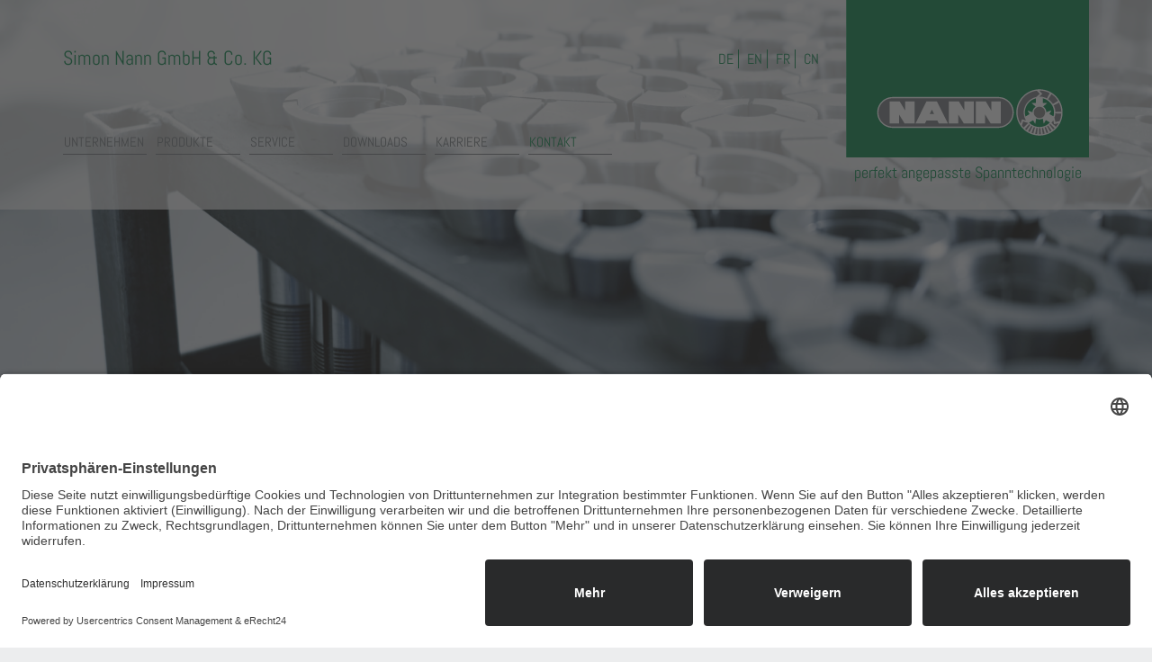

--- FILE ---
content_type: text/html; charset=UTF-8
request_url: https://www.nann.de/de/vertretungen-europa.html
body_size: 6715
content:
<!DOCTYPE html>
<html lang="de">
<head>
<link rel="preconnect" href="//app.eu.usercentrics.eu">
<link rel="preconnect" href="//api.eu.usercentrics.eu">
<link rel="preconnect" href="//sdp.eu.usercentrics.eu">
<link rel="preload" href="//app.eu.usercentrics.eu/browser-ui/latest/loader.js" as="script">
<link rel="preload" href="//sdp.eu.usercentrics.eu/latest/uc-block.bundle.js" as="script">
<script id="usercentrics-cmp" async data-eu-mode="true" data-settings-id="GGe0qzKL" src="https://app.eu.usercentrics.eu/browser-ui/latest/loader.js"></script>
<script type="application/javascript" src="https://sdp.eu.usercentrics.eu/latest/uc-block.bundle.js"></script>
<meta charset="UTF-8">
<title>Vertretungen Europa - Simon Nann GmbH & Co. KG</title>
<base href="https://www.nann.de/">
<meta name="robots" content="index,follow">
<meta name="description" content="Nann ist der kompetente Spezialist für hochwertige Spanntechnologie.">
<meta name="generator" content="Contao Open Source CMS">
<link rel="alternate" hreflang="de" href="https://www.nann.de/"/>
<link rel="alternate" hreflang="x-default" href="https://www.nann.de/en/"/>
<link rel="alternate" hreflang="fr" href="https://www.nann.de/fr/"/>
<link rel="alternate" hreflang="zh" href="https://www.nann.de/cn/"/>
<meta name="viewport" content="width=device-width,initial-scale=1.0">
<link rel="stylesheet" href="assets/colorbox/css/colorbox.min.css?v=83af8d5b"><link rel="stylesheet" href="assets/swipe/css/swipe.min.css?v=693e5985"><link rel="stylesheet" href="files/NANN/CSS/styles/fonts.css?v=99a1f01d"><link rel="stylesheet" href="files/NANN/CSS/styles/styles.css?v=431ba501"><link rel="stylesheet" href="files/NANN/CSS/styles/menu.css?v=e7a73efa"><link rel="stylesheet" href="files/NANN/CSS/styles/styles-tablet.css?v=233f288c"><link rel="stylesheet" href="files/NANN/CSS/styles/styles-smartphone.css?v=ecd46f7c"><link rel="stylesheet" href="files/NANN/CSS/styles/timeline.css?v=627250fe"><link rel="stylesheet" href="files/NANN/CSS/styles/styles-default.css?v=2d0df3d0"><link rel="stylesheet" href="files/NANN/CSS/styles/product-styles-mobile.css?v=b9af4f9c"><link rel="stylesheet" href="files/NANN/CSS/styles/cookiebar.css?v=2464d761"><link rel="stylesheet" href="assets/css/commons.css?v=09d979c2"><script src="assets/jquery/js/jquery.min.js?v=2e868dd8"></script><script src="assets/mootools/js/mootools.min.js?v=7ba07f0b"></script><link rel="alternate" hreflang="de" href="https://www.nann.de/de/vertretungen-europa.html">
<link rel="alternate" hreflang="x-default" href="https://www.nann.de/de/vertretungen-europa.html">
<link rel="alternate" hreflang="en" href="https://www.nann.de/en/representation-europe.html">
<script type="text/plain" data-usercentrics="Google Analytics" async src="https://www.googletagmanager.com/gtag/js?id=UA-31858586-1"></script>
<script type="text/plain" data-usercentrics="Google Analytics">
    window.dataLayer = window.dataLayer || [];
    function gtag(){dataLayer.push(arguments);}
    gtag('js', new Date());
    gtag('config', 'UA-31858586-1', { 'anonymize_ip': true });
</script>
<script>function gaOptout(){alert("Das Tracking durch Google Analytics wurde in Ihrem Browser für diese Website deaktiviert.");usercentrics.updateConsents([{'templateId':'HkocEodjb7','status':!1}])}</script>
<!--
<meta data-privacy-proxy-server = "https://privacy-proxy-server.usercentrics.eu">
<script type="application/javascript" src="https://privacy-proxy.usercentrics.eu/latest/uc-block.bundle.js"></script>
<script defer type="application/javascript" src="https://privacy-proxy.usercentrics.eu/latest/uc-block-ui.bundle.js"></script>
-->
<link rel="shortcut icon" href="files/NANN/favicon.ico" />
<link rel="stylesheet" href="/files/NANN/fonts/fontawesome/css/fontawesome-all.min.css">
<link rel="stylesheet" href="/files/NANN/fonts/ionicons.min.css">
<script src="/files/NANN/JS/jQuery/jquery.min.js"></script>
<script type="text/javascript" src="/files/NANN/JS/jQuery/jquery.lazy.min.js"></script>
<script type="text/javascript" src="/files/NANN/JS/jQuery/jquery.lazy.plugins.min.js"></script>
<script src="files/NANN/JS/new/script.js" type="text/javascript"></script>
<script src="files/NANN/JS/new/timeline.js" type="text/javascript"></script>
<script src="files/NANN/JS/new/responsivenavi.js" type="text/javascript"></script>
<link rel="apple-touch-icon" href="files/NANN/icons/Touch-Icon-57x57px.png" />
<link rel="apple-touch-icon" sizes="76x76" href="files/NANN/icons/Touch-Icon-76x76px.png" />
<link rel="apple-touch-icon" sizes="120x120" href="files/NANN/cons/Touch-Icon-120x120px.png" />
<link rel="apple-touch-icon" sizes="152x152" href="files/NANN/icons/Touch-Icon-152x152px.png"/>
<script src="files/NANN/JS/new/delayedPopup.js" type="text/javascript"></script>
</head>
<body id="top" class="default">
<div id="wrapper">
<header id="header">
<div class="inside">
<div id="siteTitle">Simon Nann GmbH & Co. KG</div>
<div class="right">
<div id="shortMenu" style="display: none !important;">
<a href="de/" title="Werkstückspannung, Werkzeugspannung, Teilapparate" class="headerBG-center">DE</a><a href="en/simon-nann-gmbh-co-kg-en.html" title="Simon Nann GmbH &amp; Co. KG">EN</a><a href="fr/" title="L&#039;entreprise">FR</a><a href="cn/simon-nann-gmbh-co-kg-gong-si-gai-lan.html" title="Simon Nann GmbH &amp; Co. KG 公司概览">CN</a>
</div>
<!-- indexer::stop -->
<nav class="mod_changelanguage block" itemscope="" itemtype="http://schema.org/SiteNavigationElement">
<span class="active lang-de active">DE</span>
<a href="https://www.nann.de/en/representation-europe.html" title="Representation Europe" class="lang-en">EN</a>
<a href="https://www.nann.de/fr/contact.html" title="Contact" class="lang-fr nofallback">FR</a>
<a href="https://www.nann.de/cn/contact.html" title="联系方法和代理伙伴" class="lang-cn nofallback">CN</a>
</nav>
<!-- indexer::continue -->
<div id="logo">
<a href="de/" title=""><img class="lazy" data-src="files/NANN/Images/logo-nann.png" alt="" /></a>
<div class="claim">perfekt angepasste Spanntechnologie</div>
</div>
<div class="delimiter"></div>
</div>
<!-- indexer::stop -->
<nav class="mod_navigation block" id="L1">
<a href="de/vertretungen-europa.html#skipNavigation1" class="invisible">Navigation überspringen</a>
<ul class="level_1">
<li class="submenu first"><a href="de/unternehmen.html" title="Unternehmen" class="submenu first">Unternehmen</a>
<ul class="level_2">
<li class="first"><a href="de/unternehmen.html#kernkompetenzen" title="Kernkompetenzen" class="first">Kernkompetenzen</a></li>
<li><a href="de/unternehmen.html#kundenorientierung" title="Kundenorientierung">Kundenorientierung</a></li>
<li><a href="de/unternehmen.html#unternehmensfilm" title="Nann-Unternehmensfilm">Unternehmensfilm</a></li>
<li><a href="de/Historie.html" title="Historie">Historie</a></li>
<li class="hideInHeader"><a href="de/impressum.html" title="Impressum" class="hideInHeader">Impressum</a></li>
<li class="hideInHeader"><a href="de/datenschutz.html" title="Datenschutz" class="hideInHeader">Datenschutz</a></li>
<li class="hideInHeader last"><a href="de/agb.html" title="AGB" class="hideInHeader last">AGB</a></li>
</ul>
</li>
<li class="submenu"><a href="de/produkte.html" title="Produkte" class="submenu">Produkte</a>
<ul class="level_2">
<li class="first"><a href="de/produkte.html#werkstueckspannung" title="Werkstückspannung" class="first">Werkstückspannung</a></li>
<li><a href="de/produkte.html#werkzeugspannung" title="Werkzeugspannung">Werkzeugspannung</a></li>
<li><a href="de/produkte.html#spindeleinheiten" title="Spindeleinheiten">Spindeleinheiten</a></li>
<li class="footerMarginAbove"><a href="de/katalog-standardspannmittel.html" title="Katalog Standardspannmittel" class="footerMarginAbove">Katalog Standardspannmittel</a></li>
<li class="last"><a href="de/katalog-sonderspannmittel.html" title="Katalog Sonderspannmittel" class="last">Katalog Sonderspannmittel</a></li>
</ul>
</li>
<li class="submenu headerBG-center"><a href="de/service.html" title="Service" class="submenu headerBG-center">Service</a>
<ul class="level_2">
<li class="first"><a href="de/service.html#entwicklung" title="Entwicklung" class="first">Entwicklung</a></li>
<li><a href="de/service.html#reparatur" title="Reparatur">Reparatur</a></li>
<li class="last"><a href="de/service.html#umarbeitung" title="Umarbeitung" class="last">Umarbeitung</a></li>
</ul>
</li>
<li class="headerBG-center"><a href="de/downloads.html" title="Downloads" class="headerBG-center">Downloads</a></li>
<li class="submenu headerBG-center"><a href="de/karriere.html" title="Karriere" class="submenu headerBG-center">Karriere</a>
<ul class="level_2">
<li class="first"><a href="de/karriere.html#offene-stellen" title="Offene Stellen" class="first">Offene Stellen</a></li>
<li class="last"><a href="de/karriere.html#ausbildung" title="Ausbildung/Praktika" class="last">Ausbildung/Praktika</a></li>
</ul>
</li>
<li class="submenu trail headerBG-center last"><a href="de/firmensitz.html" title="Kontakt" class="submenu trail headerBG-center last">Kontakt</a>
<ul class="level_2">
<li class="sibling first"><a href="de/firmensitz.html" title="Simon Nann GmbH &amp; Co. KG" class="sibling first">Simon Nann GmbH & Co. KG</a></li>
<li class="sibling"><a href="de/Vertretungen.html" title="Vertretungen Deutschland" class="sibling">Vertretungen Deutschland</a></li>
<li class="active active"><span class="active active">Vertretungen Europa</span></li>
<li class="sibling"><a href="de/vertretungen-asien.html" title="Vertretungen Asien" class="sibling">Vertretungen Asien</a></li>
<li class="sibling"><a href="de/vertretungen-afrika.html" title="Vertretungen Afrika" class="sibling">Vertretungen Afrika</a></li>
<li class="sibling last"><a href="de/newsletter.html" title="Newsletter" class="sibling last">Newsletter</a></li>
</ul>
</li>
</ul>
<a id="skipNavigation1" class="invisible">&nbsp;</a>
</nav>
<!-- indexer::continue -->
<div class="delimiter"></div>            </div>
</header>
<div class="custom">
<div id="headerImage">
<div class="inside">
<div class="mod_article block" id="article-412">
<div class="bgimg lazy ce_image" data-src="files/NANN/Header/Nann-Header-02.jpg"></div>
</div>
</div>
</div>
</div>
<div id="container">
<main id="main">
<div class="inside">
<div class="mod_article line_after block showInCols col4" id="article-51">
<h1 class="ce_headline">
Vertretungen Europa</h1>
<div class="ce_text block">
<div class="text-box text-box--before"><h2>Italien<br>CM MARANGONI S.R.L.</h2>
<p><img title="Simon Nann GmbH &amp; Co. KG " src="files/NANN/Partner/E-CM.jpg" alt="Simon Nann GmbH &amp; Co. KG " width="200" height="100"></p>
<p><strong>Herr Marangoni</strong> <br>Viale dell´Industria, 15<br>36057&nbsp;Arcugnano (VI) -Z.I. Nogarazza<br>Telefon: +39 444544087<br>Telefax: +39 444320201</p>
<p><a href="http://www.cmmarangoni.com" target="_blank" rel="noopener">www.cmmarangoni.com</a><br><a href="&#109;&#97;&#105;&#108;&#116;&#111;&#58;&#109;&#x61;&#114;&#x69;&#111;&#x40;&#99;&#x6D;&#109;&#x61;&#114;&#x61;&#110;&#x67;&#111;&#x6E;&#105;&#x2E;&#99;&#x6F;&#109;">mario@cmmarangoni.it</a></p></div>
</div>
<div class="ce_text block">
<div class="text-box text-box--before"><h2>Niederlande<br>Hagro Precisie B.V.</h2>
<p><img title="Simon Nann GmbH &amp; Co. KG " src="files/NANN/Partner/E-Hagro.jpg" alt="Simon Nann GmbH &amp; Co. KG " width="200" height="100"></p>
<p><strong>Herr de Groot</strong><br>Industriepark 18<br>5374 CM Schaijk<br>Telefon: +31 486462424<br>Telefax: +31 486461650</p>
<p><a href="http://www.hagro.nl" target="_blank" rel="noopener">www.hagro.nl</a><br><a href="&#109;&#97;&#105;&#108;&#116;&#111;&#58;&#104;&#x61;&#103;&#x72;&#111;&#x40;&#104;&#x61;&#103;&#x72;&#111;&#x2E;&#110;&#x6C;">&#104;&#x61;&#103;&#x72;&#111;&#x40;&#104;&#x61;&#103;&#x72;&#111;&#x2E;&#110;&#x6C;</a></p></div>
</div>
<div class="ce_text block">
<div class="text-box text-box--before"><h2>Österreich/Vorarlberg<br>3sechzig Technik für die Besten e.K.</h2>
<p><a href="files/NANN/Partner/D-3sechzig.jpg"><img title="Simon Nann GmbH &amp; Co. KG " src="files/NANN/Partner/D-3sechzig.jpg" alt="Simon Nann GmbH &amp; Co. KG " width="200" height="100"></a></p>
<p><strong>Herr Uhlmann<br></strong>Falkenstraße 10<br>72589 Westerheim<br>Telefon: 07333 9548520<br>Telefax: 07333 9548521</p>
<p><a href="http://www.3sechzig.eu/" target="_blank" rel="noopener">www.3sechzig.eu<br></a><a href="&#109;&#97;&#105;&#108;&#116;&#111;&#58;&#97;&#x2E;&#117;&#x68;&#108;&#x6D;&#97;&#x6E;&#110;&#x40;&#51;&#x73;&#101;&#x63;&#104;&#x7A;&#105;&#x67;&#46;&#x65;&#117;">&#97;&#x2E;&#117;&#x68;&#108;&#x6D;&#97;&#x6E;&#110;&#x40;&#51;&#x73;&#101;&#x63;&#104;&#x7A;&#105;&#x67;&#46;&#x65;&#117;</a></p></div>
</div>
<div class="ce_text block">
<div class="text-box text-box--before"><h2>Finnland<br>Haag OY</h2>
<p><img title="Simon Nann GmbH &amp; Co. KG " src="files/NANN/Partner/E-Haag.jpg" alt="Simon Nann GmbH &amp; Co. KG " width="200" height="100"></p>
<p><strong>Herr Haag</strong><br>Vapaalantie 91B<br>01650 Vantaa<br>Telefon: +358 105050420<br>Telefax: +358 9 8540161</p>
<p><a href="http://www.haag.fi" target="_blank" rel="noopener">www.haag.fi</a><br><a href="&#109;&#97;&#105;&#108;&#116;&#111;&#58;&#104;&#x61;&#97;&#x67;&#64;&#x68;&#97;&#x61;&#103;&#x2E;&#102;&#x69;">&#104;&#x61;&#97;&#x67;&#64;&#x68;&#97;&#x61;&#103;&#x2E;&#102;&#x69;</a></p></div>
</div>
<div class="ce_text block">
<div class="text-box text-box--before"><h2>England<br>Gewefa UK Ltd.</h2>
<p><img title="Simon Nann GmbH &amp; Co. KG " src="files/NANN/Partner/%20E-Gewefa.jpg" alt="Simon Nann GmbH &amp; Co. KG " width="200" height="100"></p>
<p><strong>Sales</strong></p>
<p>28B Southwick Road<br>North Bradley <br>Wiltshire<br>BA140SJ<br>Telefon: +44 1225811666</p>
<p><a href="http://www.gewefa.co.uk" target="_blank" rel="noopener">www.gewefa.co.uk</a><br><a href="&#109;&#97;&#105;&#108;&#116;&#111;&#58;&#115;&#x61;&#108;&#x65;&#115;&#x40;&#103;&#x65;&#119;&#x65;&#102;&#x61;&#46;&#x63;&#111;&#x2E;&#117;&#x6B;">&#115;&#x61;&#108;&#x65;&#115;&#x40;&#103;&#x65;&#119;&#x65;&#102;&#x61;&#46;&#x63;&#111;&#x2E;&#117;&#x6B;</a></p></div>
</div>
<div class="ce_text block">
<div class="text-box text-box--before"><h2>Polen<br>Sternisko Industry</h2>
<p><a href="files/NANN/Partner/E-Sternisko.jpg"><img title="files/NANN/Partner/E-Sternisko.jpg" src="files/NANN/Partner/E-Sternisko.jpg" alt="files/NANN/Partner/E-Sternisko.jpg" width="200" height="100"></a></p>
<p><strong>Herr Sternisko</strong><br>ul. Szczecińska 56<br>47-400 Racibórz<br>Telefon: +48 606750885<br>Telefax: +48 327337989</p>
<p><a href="http://www.sterniskoindustry.pl" target="_blank" rel="noopener">www.sterniskoindustry.pl</a><br><a href="&#109;&#97;&#105;&#108;&#116;&#111;&#58;&#109;&#x2E;&#115;&#x74;&#101;&#x72;&#110;&#x69;&#115;&#x6B;&#111;&#x40;&#115;&#x74;&#101;&#x72;&#110;&#x69;&#115;&#x6B;&#111;&#x69;&#110;&#x64;&#117;&#x73;&#116;&#x72;&#121;&#x2E;&#112;&#x6C;">&#109;&#x2E;&#115;&#x74;&#101;&#x72;&#110;&#x69;&#115;&#x6B;&#111;&#x40;&#115;&#x74;&#101;&#x72;&#110;&#x69;&#115;&#x6B;&#111;&#x69;&#110;&#x64;&#117;&#x73;&#116;&#x72;&#121;&#x2E;&#112;&#x6C;</a></p></div>
</div>
<div class="ce_text block">
<div class="text-box text-box--before"><h2>Schweiz<br>Röhm Spanntechnik AG</h2>
<p><img title="Simon Nann GmbH &amp; Co. KG " src="files/NANN/Partner/E-Roehm.jpg" alt="Simon Nann GmbH &amp; Co. KG " width="200" height="100"></p>
<p><strong>Herr Cabanillas<br></strong>Feldstrasse 39<br>3360 Herzogenbuchsee<br>Telefon: +41 629563020<br>Telefax: +41 629563029</p>
<p><a href="http://www.roehm.biz">www.roehm.biz</a><br><a href="roehm.ch@roehm.biz">roehm.ch@roehm.biz</a></p></div>
</div>
</div>
<div class="mod_article last block" id="delayedPopup">
<div class="popup-wrap">
<div class="close_btn"></div>
<div class="ce_image block">
<figure class="image_container">
<a href="de/newsletter.html">
<img class="lazy" data-src="files/NANN/Newsletter/Nann-Newsletter-de.jpg" width="1000" height="500" alt="">
</a>
</figure>
</div>
</div>
</div>
</div>
</main>
</div>
<div class="custom">
<div id="content">
<div class="inside">
<!-- indexer::stop -->
<div class="mod_newslist block">
<div class="layout_short arc_4 block first even" itemscope itemtype="http://schema.org/Article">
<div class="category_title">Ausbildung  </div>
<h2 itemprop="name"><a href="de/ausbildungsstelle/ausbildung-zum-zerspanungsmechaniker-40-m-w-d-41-in-der-fachrichtung-fraestechnik.html" title="Den Artikel lesen: Ausbildung zum Zerspanungsmechaniker &#40;m/w/d&#41; in der Fachrichtung Frästechnik">Ausbildung zum Zerspanungsmechaniker &#40;m/w/d&#41; in der Fachrichtung Frästechnik</a></h2>
<div class="ce_text block" itemprop="description">
<p>Du hast technisches Verständnis, arbeitest gerne am Computer und hast ein gutes räumliches Vorstellungsvermögen? Du hast ein gutes Auge für Details und bist fit in Mathe und Physik? Dann suchen wir genau dich für spannende Aufgaben bei Nann.</p>  </div>
<p class="more"><a href="de/ausbildungsstelle/ausbildung-zum-zerspanungsmechaniker-40-m-w-d-41-in-der-fachrichtung-fraestechnik.html">WEITER</a></p>
</div>
<div class="layout_short arc_4 block odd" itemscope itemtype="http://schema.org/Article">
<div class="category_title">Ausbildung  </div>
<h2 itemprop="name"><a href="de/ausbildungsstelle/ausbildung-zum-zerspanungsmechaniker-40-m-w-d-41-in-der-fachrichtung-schleiftechnik.html" title="Den Artikel lesen: Ausbildung zum Zerspanungsmechaniker &#40;m/w/d&#41; in der Fachrichtung Schleiftechnik">Ausbildung zum Zerspanungsmechaniker &#40;m/w/d&#41; in der Fachrichtung Schleiftechnik</a></h2>
<div class="ce_text block" itemprop="description">
<p>Du hast technisches Verständnis, arbeitest gerne am Computer und hast ein gutes räumliches Vorstellungsvermögen? Du hast ein gutes Auge für Details und bist fit in Mathe und Physik? Dann suchen wir genau dich für spannende Aufgaben bei Nann.</p>  </div>
<p class="more"><a href="de/ausbildungsstelle/ausbildung-zum-zerspanungsmechaniker-40-m-w-d-41-in-der-fachrichtung-schleiftechnik.html">WEITER</a></p>
</div>
<div class="layout_short arc_4 block last even" itemscope itemtype="http://schema.org/Article">
<div class="category_title">Ausbildung  </div>
<h2 itemprop="name"><a href="de/ausbildungsstelle/ausbildung-zum-zerspanungsmechaniker-in-der-fachrichtung-drehtechnik.html" title="Den Artikel lesen: Ausbildung zum Zerspanungsmechaniker &#40;m/w/d&#41; in der Fachrichtung Drehtechnik">Ausbildung zum Zerspanungsmechaniker &#40;m/w/d&#41; in der Fachrichtung Drehtechnik</a></h2>
<div class="ce_text block" itemprop="description">
<p>Du hast technisches Verständnis, arbeitest gerne am Computer und hast ein gutes räumliches Vorstellungsvermögen? Du hast ein gutes Auge für Details und bist fit in Mathe und Physik? Dann suchen wir genau dich für spannende Aufgaben bei Nann.</p>  </div>
<p class="more"><a href="de/ausbildungsstelle/ausbildung-zum-zerspanungsmechaniker-in-der-fachrichtung-drehtechnik.html">WEITER</a></p>
</div>
<div class="btn-green">
<a href="de/karriere.html#offene-stellen">WEITERE STELLENANZEIGEN</a>
</div>
</div>
<!-- indexer::continue -->
</div>
</div>
</div>
<footer id="footer">
<div class="inside">
<div class="delimiter"></div>
<div class="greenBG">
<!-- indexer::stop -->
<nav class="mod_navigation block">
<a href="de/vertretungen-europa.html#skipNavigation38" class="invisible">Navigation überspringen</a>
<ul class="level_1">
<li class="submenu first"><a href="de/unternehmen.html" title="Unternehmen" class="submenu first" aria-haspopup="true">Unternehmen</a>
<ul class="level_2">
<li class="first"><a href="de/unternehmen.html#kernkompetenzen" title="Kernkompetenzen" class="first">Kernkompetenzen</a></li>
<li><a href="de/unternehmen.html#kundenorientierung" title="Kundenorientierung">Kundenorientierung</a></li>
<li><a href="de/unternehmen.html#unternehmensfilm" title="Nann-Unternehmensfilm">Unternehmensfilm</a></li>
<li><a href="de/Historie.html" title="Historie">Historie</a></li>
<li class="hideInHeader"><a href="de/impressum.html" title="Impressum" class="hideInHeader">Impressum</a></li>
<li class="hideInHeader"><a href="de/datenschutz.html" title="Datenschutz" class="hideInHeader">Datenschutz</a></li>
<li class="hideInHeader last"><a href="de/agb.html" title="AGB" class="hideInHeader last">AGB</a></li>
</ul>
</li>
<li class="submenu"><a href="de/produkte.html" title="Produkte" class="submenu" aria-haspopup="true">Produkte</a>
<ul class="level_2">
<li class="first"><a href="de/produkte.html#werkstueckspannung" title="Werkstückspannung" class="first">Werkstückspannung</a></li>
<li><a href="de/produkte.html#werkzeugspannung" title="Werkzeugspannung">Werkzeugspannung</a></li>
<li><a href="de/produkte.html#spindeleinheiten" title="Spindeleinheiten">Spindeleinheiten</a></li>
<li class="footerMarginAbove"><a href="de/katalog-standardspannmittel.html" title="Katalog Standardspannmittel" class="footerMarginAbove">Katalog Standardspannmittel</a></li>
<li class="last"><a href="de/katalog-sonderspannmittel.html" title="Katalog Sonderspannmittel" class="last">Katalog Sonderspannmittel</a></li>
</ul>
</li>
<li class="submenu headerBG-center"><a href="de/service.html" title="Service" class="submenu headerBG-center" aria-haspopup="true">Service</a>
<ul class="level_2">
<li class="first"><a href="de/service.html#entwicklung" title="Entwicklung" class="first">Entwicklung</a></li>
<li><a href="de/service.html#reparatur" title="Reparatur">Reparatur</a></li>
<li class="last"><a href="de/service.html#umarbeitung" title="Umarbeitung" class="last">Umarbeitung</a></li>
</ul>
</li>
<li class="headerBG-center"><a href="de/downloads.html" title="Downloads" class="headerBG-center">Downloads</a></li>
<li class="submenu headerBG-center"><a href="de/karriere.html" title="Karriere" class="submenu headerBG-center" aria-haspopup="true">Karriere</a>
<ul class="level_2">
<li class="first"><a href="de/karriere.html#offene-stellen" title="Offene Stellen" class="first">Offene Stellen</a></li>
<li class="last"><a href="de/karriere.html#ausbildung" title="Ausbildung/Praktika" class="last">Ausbildung/Praktika</a></li>
</ul>
</li>
<li class="submenu trail headerBG-center last"><a href="de/firmensitz.html" title="Kontakt" class="submenu trail headerBG-center last" aria-haspopup="true">Kontakt</a>
<ul class="level_2">
<li class="sibling first"><a href="de/firmensitz.html" title="Simon Nann GmbH &amp; Co. KG" class="sibling first">Simon Nann GmbH & Co. KG</a></li>
<li class="sibling"><a href="de/Vertretungen.html" title="Vertretungen Deutschland" class="sibling">Vertretungen Deutschland</a></li>
<li class="active"><strong class="active">Vertretungen Europa</strong></li>
<li class="sibling"><a href="de/vertretungen-asien.html" title="Vertretungen Asien" class="sibling">Vertretungen Asien</a></li>
<li class="sibling"><a href="de/vertretungen-afrika.html" title="Vertretungen Afrika" class="sibling">Vertretungen Afrika</a></li>
<li class="sibling last"><a href="de/newsletter.html" title="Newsletter" class="sibling last">Newsletter</a></li>
</ul>
</li>
</ul>
<a id="skipNavigation38" class="invisible">&nbsp;</a>
</nav>
<!-- indexer::continue -->
<li class="address right">
<span>Adresse</span><br>
Simon Nann GmbH & Co.KG<br>
Lindenstraße 8<br>
78583 Böttingen<br>
Telefon: +49 7429 3920<br>
<a href="mailto:info@nann.de">info@nann.de</a>
</li>
<div class="delimiter"></div>
</div>
<div class="greyBG">
<div class="footer-flex">
<div>© 2026 Simon Nann GmbH & Co.KG</div>
<a href="https://www.linkedin.com/company/93081970" target="_blank" title="Simon Nann GmbH &amp; Co.KG bei LinkedIn" class="linkedin">
Folgen Sie uns auf
<img src="files/NANN/CSS/LinkedIn-grau.svg">
</a>
</div>
</div>            </div>
</footer>
</div>
<script src="assets/colorbox/js/colorbox.min.js?v=1.6.4.2"></script>
<script>jQuery(function($){$('a[data-lightbox]').map(function(){$(this).colorbox({loop:!1,rel:$(this).attr('data-lightbox'),maxWidth:'95%',maxHeight:'95%',previous:'<svg xmlns="http://www.w3.org/2000/svg" viewBox="0 0 83.4 150"><defs></defs><polygon points="74.75 150 0 75 74.75 0 83.4 8.69 17.32 75 83.4 141.31 74.75 150"></polygon></svg>',next:'<svg style="transform: rotate(180deg);" xmlns="http://www.w3.org/2000/svg" viewBox="0 0 83.4 150"><defs></defs><polygon points="74.75 150 0 75 74.75 0 83.4 8.69 17.32 75 83.4 141.31 74.75 150"></polygon></svg>',close:'<div class="close-icon"><div class="close-icon-line close-icon-line-left"></div><div class="close-icon-line close-icon-line-right"></div></div>'})})})</script>
<script>(function(){window.addEvent('domready',function(){new Fx.Accordion($$('div.toggler'),$$('div.accordion'),{opacity:!1,alwaysHide:!1,keepOpen:!0,onActive:function(tog,el){el.setProperty('aria-hidden','false');tog.addClass('active');tog.getNext('div').fade('in');tog.setProperty('aria-expanded','true');return!1},onBackground:function(tog,el){el.setProperty('aria-hidden','true');tog.removeClass('active');tog.getNext('div').fade('out');tog.setProperty('aria-expanded','false');return!1}});$$('div.toggler').each(function(el){el.setProperty('role','tab');el.setProperty('tabindex',0);el.addEvents({'keypress':function(event){if(event.code==13){this.fireEvent('click')}},'focus':function(){this.addClass('hover')},'blur':function(){this.removeClass('hover')},'mouseenter':function(){this.addClass('hover')},'mouseleave':function(){this.removeClass('hover')}})});$$('div.ce_accordion').each(function(el){el.setProperty('role','tablist')});$$('div.accordion').each(function(el){el.setProperty('role','tabpanel')})})})()</script>
<script src="assets/swipe/js/swipe.min.js?v=2.2.2"></script>
<script>(function(){var e=document.querySelectorAll('.content-slider, .slider-control'),c,i;for(i=0;i<e.length;i+=2){c=e[i].getAttribute('data-config').split(',');new Swipe(e[i],{'auto':parseInt(c[0]),'speed':parseInt(c[1]),'startSlide':parseInt(c[2]),'continuous':parseInt(c[3]),'menu':e[i+1]})}})()</script>
<script type="application/ld+json">
[
    {
        "@context": "https:\/\/schema.org",
        "@graph": [
            {
                "@type": "WebPage"
            }
        ]
    },
    {
        "@context": "https:\/\/schema.contao.org",
        "@graph": [
            {
                "@type": "Page",
                "fePreview": false,
                "groups": [],
                "noSearch": false,
                "pageId": 41,
                "protected": false,
                "title": "Vertretungen Europa"
            }
        ]
    }
]
</script>
</body>
</html>

--- FILE ---
content_type: text/css
request_url: https://www.nann.de/files/NANN/CSS/styles/fonts.css?v=99a1f01d
body_size: 718
content:
@font-face {
    font-family:'Abel';
    font-style: normal;
    font-weight: 400;
    src: url('/files/NANN/fonts/Google/Abel/abel-v8-latin-regular.eot');
    /* IE9 Compat Modes */   src: local('Abel Regular'), local('Abel-Regular'),        url('/files/NANN/fonts/Google/Abel/abel-v8-latin-regular.eot?#iefix') format('embedded-opentype'), /* IE6-IE8 */        url('/files/NANN/fonts/Google/Abel/abel-v8-latin-regular.woff2') format('woff2'), /* Super Modern Browsers */        url('/files/NANN/fonts/Google/Abel/abel-v8-latin-regular.woff') format('woff'), /* Modern Browsers */        url('/files/NANN/fonts/Google/Abel/abel-v8-latin-regular.ttf') format('truetype'), /* Safari, Android, iOS */        url('/files/NANN/fonts/Google/Abel/abel-v8-latin-regular.svg#Abel') format('svg');
    /* Legacy iOS */;
}


--- FILE ---
content_type: text/css
request_url: https://www.nann.de/files/NANN/CSS/styles/styles.css?v=431ba501
body_size: 29184
content:
html {
    width: 100%;
    overflow-x: hidden;
}
body {
    color: #73797d;
	overflow-x: hidden;
	transition: left 0.2s;
	left: 0;
    font-size: 18px;
}
body.whiteBG:not(.normalBG) {
    background-color: #fff;
}
.whiteBG #main .ce_gallery {
	width: 100%;
	margin-left: 0;
}
img {
	max-width: 100%;
	height: auto;
}
ul {
    padding-left: 19px;
}
#navClose {
    display: none;
}
#cboxTitle, #cboxCurrent {
	display: none !important;
}
#headerImage img, #headerImage .bgimg {
	width: 100%;
	height: 500px;
    position: static;
    background-position: bottom;
}

.headerBG-center #headerImage .bgimg {
	background-position: center;
}

#headerImage {
	position: relative;
}
.scroll-downs {
  position: absolute;
  right: 0;
  bottom: 30px;
  left: 0;
  margin: auto;
  width :34px;
  height: 55px;
}
.mousey {
  width: 3px;
  padding: 10px 15px;
  height: 35px;
  border: 2px solid #008244;
  border-radius: 25px;
  opacity: 0.75;
  box-sizing: content-box;
}
.scroller {
  width: 2px;
  height: 7px;
  border-radius: 25%;
  background-color: #008244;
  animation-name: scroll;
  animation-duration: 2.2s;
  animation-timing-function: cubic-bezier(.15,.41,.69,.94);
  animation-iteration-count: infinite;
}
@keyframes scroll {
  0% { opacity: 0; }
  10% { transform: translateY(0); opacity: 1; }
  100% { transform: translateY(15px); opacity: 0;}
}

.bgimg {
    background-position: center;
    width: 100%;
    height: 100%;
    position: absolute;
    top: 0;
    left: 0;
    background-size: cover;
}
.narrow {
	min-height: 16vw !important;
}
.narrow .bgimg {
	height: 100%;
	background-position: bottom;
	bottom: 0;
	top: auto;
}
.back-to-top {
	background: #008244;
	color: #fff;
	position: fixed;
	bottom: 20px;
	right: 20px;
	width: 40px;
	height: 40px;
    z-index: 100000;
}
.back-to-top i {
	line-height: 40px;
	width: 40px;
    margin-top: 2px;
}
a {
	text-decoration: none;
	color: #008244;
}
#headerImage .mod_article {
	min-height: 240px;
}
.mod_article {
    position: relative;
}
#header {
    transition: padding 0.25s;

	position: absolute;
	left: calc((100% - 1300px) / 2);
	top: 0;
	z-index: 100000;
}
#header + #container {
	margin-top: 210px;
}
#header + .custom {
	min-height: 210px;
}
/*#header + #container > #main {
	padding: 0 10px;
}*/
#header .mod_navigation {
    clear:left;
    width: 600px;
}
#header .mod_navigation .level_1 > li {
    width: calc(100% / 6 - 5px) !important;
}
html[lang="fr"] #header .mod_navigation .level_1 > li {
	min-width: 140px;
}
#header #L1 .level_1 > li .level_2 {
	padding: 0;
}
#header #L1 .level_1 > li .level_2 > li {
	white-space:  nowrap;
}
#header .mod_navigation a, #header .mod_navigation span {
    display: block;
    text-align: left !important;
    padding-left: 1px;
}
#header .mod_navigation .level_2 a, #header .mod_navigation .level_2 span {
	border:  none;
}
.grey {
    color: #73797d;
}
.green {
    color: #008244;
}
.greyBG {
    color: #ccc;
    background-color: #74797d;
}

.darkGreyBG {
    background-color: #cecfd0;
}
.greenBG {
    color: #013d1b;
    background-color: #008244;
}
.greyBG a, .greenBG a, .greenBG .mod_navigation a:hover {
    color: #fff;
}
.greenBG .mod_navigation a {
	color: inherit;
}
.whiteBG footer {
	margin-top: 70px;
}
footer {
	font-size: 90%;
}
footer .greyBG, footer .greenBG {
    padding: 30px calc((100% - 1300px) / 2 + 70px);
    box-sizing: border-box;
    width: 100vw;
    min-width: 100%;
}
footer .greenBG {
    padding-top: 70px;
    padding-bottom: 70px;
}
/*footer .greenBG {
    margin-top: 30px;
}*/
.delimiter {
    clear: both !important;
    float: none !important;
}
.invisible {
	width: 0;
	height: 0;
	left: -1000px;
	position: absolute;
	overflow: hidden;
	display: inline;
	top: -1000px;
}
.image_container {
	margin: 0;
	padding: 0;
}

/** layout **/
/*#left, #main, #right,*/
.mod_newslist {
	display: flex;
	flex-wrap: wrap;
}
#content .mod_newslist {
	margin: 0 70px;
}
.mod_newslist .layout_short {
    padding-top: 20px;
	padding-right: 20px;
	flex: 0 0 auto;
    width: 33.333%;
    box-sizing: border-box;
    min-width: 1px;
}
.mod_newslist .layout_short.last + .btn-green {
	margin-bottom: 40px;
	margin-top: 20px;
}
.mod_newslist h1 {
	flex: 0 0 100%;
	max-width: 100%;
}
.layout_short .category_title {
	color: #008244;
	text-transform: uppercase;
}
.layout_short h2 {
	vertical-align: bottom;
}
.layout_short h2 a {
	color: #73797d;
    font-size: 28px;
}
/*#left, #main,*/
.mod_newslist .layout_short.first, .mod_newslist .layout_short:nth-of-type(2) {
    padding-right:20px;
}
.mod_newsreader .ce_download {
	border-top: 1px solid rgba(115, 121, 125, 0.5);
	padding: 10px 10px 0;
	width: calc(100% + 20px);
	margin-left: -10px;
	box-sizing: border-box;
}
/*#right,*/
.custom .mod_newslist {
	clear: both;
	float: none;
}
.hidden, .newestFair5 .empty {
	display: none;
}
body {
    background-color: #ecedee;
    font-family: "Abel", sans-serif;
    margin: 0;
}
#header {
	background-color: rgba(255,255,255,0.7);
    width: 1300px !important;
    margin-left: -70px;
    padding: 0 0 30px 0;
}
#wrapper > * {
	width: 1300px;
	margin: 0 auto;
}
#footer {
    width: 100%;
}
#eventTeaser {
	width: 100vw;
	margin-left: calc((-100vw + 1300px) / 2);
}
#eventTeaser h2 {
	text-transform:  uppercase;
	font-size:  20px;
	margin-bottom: 30px;
}
#eventTeaser h2 + p {
	margin: 0 0 5px 0;
}
#eventTeaser h3 {
	color: #73797d;
}

#header + .custom {
	width:  100% !important;
}
footer {
    width: 100%;
	margin-top: -2px;
}
h1, h2, h3, h4 {
	margin-top: 0;
	font-weight: normal;
	color: #008244;
}
h1 {
	font-size:  40px;
	margin:  0;
	line-height: 40px;
    margin-top: 100px;
    max-width: 800px;
    text-transform: uppercase;
}
h1.ce_headline {
	margin-bottom: 30px;
}
h2 .big-headline, h2.likeH1 {
	font-size: 40px;
    text-transform: uppercase;
	line-height: 40px;
}
h5, .bigText {
	font-size: 24px;
}
.whiteText {
    color: #fff !important;
}
.narrowText {
	width: 75%;
	margin-left: auto;
	margin-right: auto;
}
.verticalCenter {
	position: absolute;
	top: 50%;
	transform: translateY(-55%);
	margin: 0;
    width: calc(100% - 100px);
}
.greenbox {
	background-color: #008244;
	color: #fff;
	box-sizing: border-box;
	width: calc(100% + 40px + (50vw - 608px));
	font-size: 24px;
}
.greenbox a {
    color: #fff;
}

.fullscreen {
	padding: 30px calc((100% - 1160px) / 2);
	margin-top: 0 !important;
	margin-bottom: 0 !important;
}
.paddingBottom {
	padding-bottom: 380px !important;
}
.paddingBottom.last {
	padding-bottom: 30px !important;
}
.fullscreen .bgimg {
	width: initial;
	right: calc((100% - 1300px) / 2);
	left: initial;
	top: auto;
	bottom: 0;
}
.fullscreen h2.ce_headline {
	margin: 0 0 25px;
	color: #008244;
	text-transform:  uppercase;
	font-size: 60px;
}

.fullscreen.darkGreyBG h2.ce_headline {
	color: #fff;
}
.separatorIMG {
	left: 0 !important;
	right: initial !important;
	top: 0;
	bottom: initial;
	width: 100% !important;
	height: 350px;
}
.col50 {
	width: calc(50% - 3px);
	display: inline-block;
	vertical-align: top;
	padding-right: 20px;
	box-sizing: border-box;
}

.col50 + .col50 {
	padding-right:  0;
	padding-left: 20px;
}
.columns_2 {
	padding: 20px calc(50% - 650px + 70px);
	display: flex;
	box-sizing: border-box;
	width: 100vw;
    min-width: 100%;
	flex-wrap: wrap;
	justify-content: space-between;
}
.columns_2.bottomBox {
	/** padding: 20px calc(50% - 650px); **/
	padding: 20px 0;
}
/*.bottomBox > :not(.offsetTop) {
	padding-left: 70px;
}*/

/*.bottomBox > .column:last-of-type {
	padding-right: 70px;
}*/
.columns_2 h5 {
	flex: 0 0 100%;
	color: #fff;
	font-size: 60px;
	text-transform: uppercase;
	margin: 20px 0 40px;
	font-weight: 200;
}
.columns_2 .column {
	flex: 0 0 auto;
    width: 50%;
	margin-left: 0 !important;
	box-sizing: border-box;
    padding-right: 20px;
    /*padding-left: 20px;*/
}
.columns_2.beforeImage .column {
	margin-bottom: 13vw;
}
/*.columns_2 .column:first-of-type {
    padding-left: 0;
	padding-right: 20px;
}
.columns_2 .column.narrow:first-of-type {
	padding-right: 40px;
}*/
.columns_2 .ce_text {
	/*width: 100%;*/
	display: inline-block;
	vertical-align: top;
	padding-left: 0 !important;
	padding-right: 0 !important;
}
.columns_2 .ce_text:first-child {
	padding-right:  40px;
}
.columns_2 .ce_text:last-child {
	padding-left: 40px;
}
#unternehmensfilm, #unternehmensfilm + div,
#vidéo_d_entreprise, #vidéo_d_entreprise + div {
	flex: 0 0 50%;
}
#unternehmensfilm > *, #unternehmensfilm + div > *,
#vidéo_d_entreprise > *, #vidéo_d_entreprise + div > * {
	width: 560px;
	float:  right;
}
#unternehmensfilm + .column:last-of-type,
#vidéo_d_entreprise + .column:last-of-type {
	padding-left: 30px;
    padding-right: 70px;
}
.cropped {
	width: 1300px !important;
	margin: 0 auto !important;
	display: block !important;
}

.cropped .ce_text {
	z-index: 1000;
	position: absolute;
	background-color: rgba(0, 130, 68, 0.7);
	width: calc(50% - 150px);
	left: 70px;
	bottom: 30px;
	padding: 5px 20px !important;
	color: #fff;
}
.cropped h2 {
	color: #fff;
	text-transform: uppercase;
	font-size: 24px;
}
/*#main .ce_text {
	width: 1300px;
	margin: 0 auto;
}*/
#main .ce_gallery {
	width: calc(100% + 140px);
	margin-left: -70px;
}
#main .columns {
	margin-top: 70px;
}
#main .columns .ce_gallery {
	width: 1300px;
	margin-left: auto;
	margin-right: auto;
}
#main .columns .column:nth-of-type(2n) .greenbox {
	padding: 30px calc(50vw - 608px) 30px 40px;
	margin: 0 0 0 -40px;
}
#main .columns .column:nth-of-type(2n+1) .greenbox {
	padding: 30px 40px 30px calc(50vw - 608px);
	margin: 0 0 0 calc(-50vw + 608px);
}
#header #siteTitle {
	float:  left;
	font-size: 28px;
	margin-left: 70px;
    margin-top: 50px;
    color: #008244;
}
#header .right {
	float: right;
    margin-right: 70px;
}

#header #shortMenu, #header .mod_changelanguage {
    padding-top:0px;
    text-align:right;
    font-size:16px;
    height:20px;
    float:left;
    margin-right: 30px;
    margin-top: 55px;
}
#header #shortMenu a {
	padding: 0 5px;
}
#header #shortMenu a:not(:last-child) {
	border-right: 1px solid currentColor;
}
#header #shortMenu a:last-child {
	padding-right: 0;
}
#header .mod_changelanguage > * {
	padding: 0 5px;
	border-right: 1px solid currentColor;
	margin: 0;
	color: #008244;
}

#header .mod_changelanguage > *:last-child {
	padding-right: 0;
	border-right: 0;
}
#header #logo {
    float: left;
}
#L2 {
	padding-top: 0px;
	text-align: right;
	font-size: 16px;
	height: 20px;
	margin-right: 30px;
	margin-top: 55px;
	position: absolute;
	right: 344px;
	top: 25px;
}

#L2 ul {
	list-style: none;
    margin: 0;
    padding: 0;
}

#L2 ul li {
	display: inline-block;
}

#L2 ul li:not(:last-child) {
	margin-right:  5px;
	border-right: 1px solid currentColor;
	padding-right: 6px;
}
.claim {
	color: #008244;
	text-align: center;
}
.custom {
	clear: both;
	float: none;
}
.content-slider {
	padding: 0 70px 30px;
}
.content-slider img {
	display: block !important;
	margin: 0 auto;
}
.content-slider .left, .content-slider figure {
	float: left;
}

.content-slider .ce_text > *, .sliderlink {
	width: 500px;
}
.sliderlink {
    display: table;
    margin: 0 auto;
}
.content-slider h2 {
	font-size: 30px;
	line-height: 30px;
	margin:  0;
    margin-top: 100px;
}
h2.likeH1 {
	margin-top: 10px;
}
.content-slider h1, .content-slider h2.likeH1 {
	font-size:  40px;
	margin:  0;
	line-height: 40px;
	margin-top: 10px;
}
.products h1 {
	margin-bottom: 30px;
}
.slider-wrapper>* {
/*	padding: 0 100px;*/
	box-sizing: border-box;
}
.produkt-slider {
    position: relative;
    display: none;
    border-bottom: 1px solid #73797d;
    border-top: 1px solid #73797d;
    overflow: hidden;
}
.produkt-slider + .produkt-slider {
	border-top: none;
}
.produkt-slider .sliderContainer {
	transition: margin 0.2s;
    padding-left: 70px;
    padding-right: 70px;
}
.produkt-slider .sliderContainer > div.ce_text {
	width:  307.5px;
	float: left;
}
.produkt-slider .slider-control {
	width:  1180px;
}
.produkt-slider .slider-control .slider-prev, .produkt-slider .slider-control .slider-next {
	color: #096133;
	font-size: 50px;
}
.produkt-slider .slider-control {
	opacity: 0;
	transition: opacity 0.15s;
}
.produkt-slider:hover .slider-control {
	opacity: 1;
}
.sliderContainer > div.ce_text img,
.product_overview img {
	transition: transform 0.3s;
}
.sliderContainer > div.ce_text:hover img,
.product_overview img:hover {
	transform: scale(1.1);
}
#content {
	overflow:  hidden;
}
#footer .mod_navigation ul {
	list-style:  none;
	padding:  0;
}
#footer .mod_navigation ul.level_1 > li {
	float: left;
	padding-right: 0px;
}
#footer .mod_navigation ul.level_1 > li > :first-child,
#footer .address span {
	border-bottom: 1px solid currentColor;
    text-transform: uppercase;
}
/*#footer .address {
	padding-right: 0 !important;
}*/
p.more, p.button, .mod_newsreader p.back, .btn-green {
	background-color: #008244;
	border-radius: 50px;
	display: inline-block;
	padding: 3px 30px;
	text-transform:  uppercase;
    width: auto !important;
}
p.more a, p.button a, .mod_newsreader p.back a, .btn-green a {
	color: #fff;
}
.ce_sliderStart {
    position: relative;
}
.slider-control {
	height: 100%;
	position: static;
	top: 0;
	width: 100%;
    pointer-events: none;
}
.slider-control .slider-menu {
	top: auto;
	bottom: 0;
	pointer-events: auto;
}
.slider-control .slider-menu b {
    padding: 0 2px;
}
.slider-control .slider-menu b.active {
    color: #008244;
}
.slider-control .slider-prev, .slider-control .slider-next {
	font-size: 100px;
	color: #fff;
	top: 50%;
	transform: translateY(-50%);
	margin: 0;
	transition: opacity 0.15s;
    z-index: 100;
    pointer-events: visible;
    padding: 20px;
}
.slider-control .slider-prev {
    left: -20px;
}
.slider-control .slider-next {
    right: -20px;
}

.toggler, .headline-accordion-style {
    width:100%;
    position:relative;
    margin-bottom:20px;
    padding:5px;
    background-color:#73797d;
    color:#fff;
    box-sizing: border-box;
    font-size: 18px;
}

.toggler:hover {
    cursor: pointer;
}
.toggler::after {
    right:16px;
    position:absolute;
    margin:auto;
    font-size:19px;
    content: "+";
    font-style: "Courier New", Courier, monospace     height: 100%;
    top: 2px;
}

.toggler.active::after {
    content: "-";
}

.toggler::after {
    right:16px;
    position:absolute;
    margin:auto;
    font-size:19px;
    content: "+";
    font-style: "Courier New", Courier, monospace     height: 100%;
    top: 2px;
}

.toggler.active::after {
    content: "-";
}

.product_overview > .ce_text {
	width: 50%;
	float: left;
    margin: 0 !important;
	font-size: 28px;
}
.products > div.ce_image:not(.tablediv) {
	width: 25%;
	overflow: hidden;
	float: left;
	margin: 7px 0;
	padding: 0 10px;
	box-sizing: border-box;
}
.products figure img {
	width: 100%;
	height: auto;
	display: block;
	padding: 1px;
	background-image: url(../.././files/NANN/CSS/ecken-produkte.png);
	background-size: 100%;
	box-sizing: border-box;
}
.products > div.ce_image:not(.tablediv):nth-of-type(4n+1) {
	padding-left: 0;
	padding-right: 12px;
}
.products > div.ce_image:not(.tablediv):nth-of-type(4n+2) {
	padding-left: 4px;
	padding-right: 8px;
}
.products > div.ce_image:not(.tablediv):nth-of-type(4n+3) {
	padding-left: 8px;
	padding-right: 4px;
}
.products > div.ce_image:not(.tablediv):nth-of-type(4n+4) {
	padding-right: 0;
	padding-left: 12px;
}
.bgimg + p {
	position: absolute;
	top: calc(50% - 3em);
	left: 30px;
}
.imgBottomRight {
	position: relative;
	min-height: 500px;
	width: 1160px;
	margin: 0 auto !important;
}
.imgBottomRight.width50 :not(img) {
	width: 50%;
}
.imgBottomRight img {
	position: absolute;
	bottom: 0;
	right: 0;
	height: auto;
	width: 75%;
	z-index: -5;
}
.vertical_timeline .bgimg {
	position: absolute;
	left: 0;
	bottom: 100%;
	width: 100%;
	height: 250px;
    top: auto;
}
.vertical_timeline .ce_text {
  list-style-type: none;
  position: relative;
  width: 3px;
  margin: 0 auto;
  padding-top: 50px;
  background: #fff;
}
.vertical_timeline .ce_text::after {
  content: '';
  position: absolute;
  left: 50%;
  bottom: 0;
  transform: translateX(-50%);
  width: 16px;
  height: 16px;
  border-radius: 50%;
  background: inherit;
}
 .vertical_timeline .ce_text p {
	margin: 0;
}
.vertical_timeline .ce_text div {
  position: relative;
  bottom: -7px;
  width: 400px;
  padding: 15px;
  background: #008244;
  color: #fff;
    box-sizing: border-box;
}
.vertical_timeline time,
.vertical_timeline h2 {
	display: block;
	font-weight: bold;
	font-size: 20px;
    color: #fff;
    margin: 0;
}
.vertical_timeline .ce_text div::before {
  content: '';
  position: absolute;
  bottom: 7px;
  width: 0;
  height: 0;
  border-style: solid;
}
.vertical_timeline .ce_text:nth-child(odd) div {
  left: 45px;
}

.vertical_timeline .ce_text:nth-child(odd) div::before {
  left: -15px;
  border-width: 8px 16px 8px 0;
  border-color: transparent #008244 transparent transparent;
}

.vertical_timeline .ce_text:nth-child(even) div {
  left: -442px;
}

.vertical_timeline .ce_text:nth-child(even) div::before {
  right: -15px;
  border-width: 8px 0 8px 16px;
  border-color: transparent transparent transparent #008244;
}

/** für die Animationen **/
.vertical_timeline .ce_text::after {
  background: #fff;
  transition: background .5s ease-in-out;
}

.vertical_timeline .ce_text.in-view::after {
  background: #008244;
}

.vertical_timeline .ce_text div {
  visibility: hidden;
  opacity: 0;
  transition: transform .5s ease-in-out;
}

.vertical_timeline .ce_text:nth-child(odd) div {
  transform: translate3d(200px,0,0);
}

.vertical_timeline .ce_text:nth-child(even) div {
  transform: translate3d(-200px,0,0);
}

.vertical_timeline .ce_text.in-view div {
  transform: none;
  visibility: visible;
  opacity: 1;
}

/*** Produkt-Styles **/
.productTitle {
	height: 2.5em;
	margin: 5px 0;
}
table {
	border-collapse: collapse;
	border-spacing: 0;
}
td {
	margin: 0 auto 0 0;
	padding: 4px 0 6px;
	vertical-align: top;
	border-top: 0px solid #EEE;
	border-right: 0px solid #EEE;
	border-bottom: 1px solid #EEE;
	border-left: 0px solid #EEE;
}
.highlighted {
    font-weight:bold;
}

.highlight_bottom {
    font-weight:bold;
    background-color: transparent !important;
}

.text_bottom {
    background-color: transparent !important;
}

.newtext {
    left:-40px;
    position:absolute;
    color: #c00 !important;
}
.new--de::before {
	content: "NEU!";
}
.new--en::before {
	content: "NEW!";
}
.new--de::before, .new--en::before {
	left: -40px;
	position: absolute;
	color: #c00 !important;
}
.line_bottom {
    border-bottom:1px solid #000;
}

.tablediv {
    overflow-x: scroll;
}

.Einfache-Tabelle {
    width:100%;
    position:relative;
    margin-bottom:20px;
}

.tablediv {
    margin-bottom:40px;
}

.tablediv .Einfache-Tabelle {
    margin-bottom:0;
}

.tablediv .nochange .tablehead {
    border-top:1px solid #eee;
}

.tablediv .nochange td {
    border-right:1px solid #eee;
}

.Einfache-Tabelle .tablehead {
    color:#fff;
    background-color: rgba(0,130,68,1) !important;
}

.Einfache-Tabelle .tablehead_gray {
    color:#000;
    background-color: #ccc !important;
}

.Einfache-Tabelle tr:nth-child(2n+1),
.Einfache-Tabelle tr:nth-child(2n) .gray {
    background-color:#F4F4F4;
}

.Einfache-Tabelle tr:nth-child(2n),
.Einfache-Tabelle tr:nth-child(2n+1) .gray {
    background-color:#E5E5E5;
}

.Einfache-Tabelle tr:not(.highlight_bottom):not(.text_bottom) td {
    min-width:20px;
    border-width: 0 1px 0 0 !important;
    padding: 4px 4px 6px !important;
}

.Einfache-Tabelle tr:not(.highlight_bottom):not(.text_bottom) td:last-child {
    border-width: 0 !important;
}

.Einfache-Tabelle tr td {
    border-bottom-width: 0 !important;
}

.accordion {
    margin-top:0;
}

.toggler.nann + .accordion {
    opacity: 1;
    transition: opacity 1s ease 0s;
}

.toggler.nann:not(.active) + .accordion {
    display:none;
    opacity: 0;
}

.ce_gallery {
    margin: 40px 0;
}
.ce_gallery ul {
	padding: 0;
	margin:  0;
	list-style-type: none;
}

.ce_gallery ul:after {
	content: "";
	clear: both;
	float:  none;
	display:  block;
}
.ce_gallery li {
	float: left;
}
.ce_gallery .cols_3 li {
	width: 400px;
}

.ce_gallery .cols_3 li:nth-child(n+2) {
	margin-left: 50px
}

.ce_gallery .cols_2 li {
	width:  50%;
}

.ce_gallery .cols_2 {
	width: 1300px;
	margin:  0 auto;
}
.offsetTop {
	margin-top: -13vw;
	position: relative;
}

.downloadsGallery {
	display: flex;
	flex-wrap: wrap;
}
.downloadsGallery img {
	box-shadow: 3px 3px 5px #999;
}
.downloadsGallery h2 {
	flex: 0 0 100%;
	margin: 0 0 25px !important;
}
.downloadsGallery .ce_text {
	margin:  0 !important;
	padding-right: 20px;
	flex: 0 0 auto;
    width: calc(25% - 15px);
	min-width: 1px;
}

.downloadsGallery .ce_text:nth-of-type(4n) {
	padding-right:  0;
}
.downloadsGallery .ce_text:nth-of-type(n+5) {
	margin-top: 30px !important;
}
.downloadsGallery.fullscreen {
	padding:  30px calc((100% - 1160px) / 2);
	width: 1160px !important;
}
.mod_dlh_googlemaps {
	margin: 50px 0;
}
.dlh_googlemap:empty {
	height: auto !important;
}
.showInCols {
	display: flex;
	flex-wrap: wrap;
}
.showInCols h1 {
	flex: 0 0 100%;
	max-width:  100%;
	margin-bottom: 30px;
}
.showInCols.col4 .ce_text {
	flex: 0 0 25%;
    min-width: 1px;
}
.showInCols .ce_text h2 {
	font-size: 20px;
	margin: 0;
	overflow: hidden;
}
.showInCols .ce_text h2 + h2 {
	margin-top: 10px;
}
.showInCols .ce_text h2 + p {
	margin: 0;
}
.showInCols.col4 > .ce_text:nth-of-type(n+5) {
	margin-top: 80px;
}
#mbCenter, #mbOverlay, #colorbox, #cboxOverlay {
	z-index: 9999999;
}
#uc-privacy-button g#button #background > use:last-of-type,
#uc-privacy-button g#button #background + path + path,
#uc-btn-open-main-corner-modal svg > g > use:last-of-type {
	fill: #008244;
}

.usercentrics-button .uc-corner-modal .uc-card-footer .uc-save-settings-button,
.usercentrics-button.layout-1 .uc-corner-modal .uc-corner-modal-content .uc-card-header,
.usercentrics-button.layout-1 .uc-corner-modal .uc-corner-modal-content .uc-nav-tabs,
.usercentrics-button .uc-dropdown .uc-dropdown-menu {
    background-color: #008244 !important;
}

#uc-corner-modal a[href], #uc-center-modal a[href], #uc-banner-modal a[href], #uc-central-banner-modal a[href] {
    color: #008244 !important;
}
.ignore h2 {
	margin: 30px 0 20px;
}
.ce_gallery .image_container {
	position: relative;
	display: inline-block;
}
.ce_gallery .image_container a:empty + figcaption {
	display: none;
}
.ce_gallery .image_container figcaption {
	position: absolute;
	bottom: 17px;
	left: 15px;
	color: #008244;
	font-size: 13px;
	pointer-events: none;
	font-weight: 600;
}
.lightboxTitle {
	display: inline;
	color: #fff;
	font-weight: 700;
}

.mod_search > div {
	border-bottom: 1px solid #73797d;
	padding: 15px 0;
}
.mod_search > div.last {
    border: 0;
}
.mod_search > div > *:last-child {
	margin-bottom: 0;
}
.mod_search .widget-text {
	width: 50%;
	max-width: 315px;
	position: relative;
	left: 50%;
	transform: translate(-50%);
}
.mod_search input.text {
	width: 100%;
	height: 2.6em;
	border-radius: 100px;
	border: 0;
	padding: 0 40px 0 15px;
	outline: none;
    -webkit-appearance: none;
    font: inherit;
    font-size: 16px;
}

.mod_search input.text + button {
	background-color: transparent;
    border: none;
    outline: none;
    position: absolute;
    top: 50%;
    transform: translateY(-50%);
    right: 10px;
    cursor: pointer;
    transition: color 0.2s;
    padding: 5px;
    width: 23px;
    height: 26px;
    box-sizing: border-box;
}
.mod_search input.text + button:hover {
	color: #008244;
}
mark.highlight {
	background-color: #008244;
	color: #fff;
	padding: 0 2px;
}
/* clears the 'X' from Internet Explorer */
input[type=search]::-ms-clear {  display: none; width : 0; height: 0; }
input[type=search]::-ms-reveal {  display: none; width : 0; height: 0; }

/* clears the 'X' from Chrome */
input[type="search"]::-webkit-search-decoration,
input[type="search"]::-webkit-search-cancel-button,
input[type="search"]::-webkit-search-results-button,
input[type="search"]::-webkit-search-results-decoration { display: none; }

.product-spacer {
	height: 40px;
}
.product-spacer + div > *:first-child {
	margin-top: 0;
}
table + h2.headline-accordion-style {
	margin-top: 60px;
}
#cboxNext, #cboxPrevious {
  text-indent: 0;
  background: none;
  background-color: rgba(0, 0, 0, 0.4);
  transition: all 150ms ease-in-out;
  margin-top: 0;
  width: 40px;
  height: 40px;
  padding: 5px 0;
  transform: translateY(-50%);
  outline: 0;
}
#cboxNext svg, #cboxPrevious svg {
  height: 100%;
}
#cboxNext svg polygon, #cboxPrevious svg polygon {
  fill: #ffffff;
  transition: all 150ms ease-in-out;
}
#cboxNext:hover, #cboxPrevious:hover {
  background-color: rgba(0, 0, 0, 0.8);
}

#cboxNext {
  right: 10px;
}

#cboxPrevious {
  left: 10px;
}

#cboxClose {
  text-indent: 0;
  background: none;
  background-color: rgba(0, 0, 0, 0.4);
  transition: all 150ms ease-in-out;
  right: 10px;
  top: 10px;
  outline: 0;
}
#cboxClose, #cboxClose .close-icon {
  width: 40px;
  height: 40px;
}
#cboxClose .close-icon .close-icon-line {
  width: 80%;
  height: 3px;
  position: absolute;
  top: 50%;
  left: 10%;
  background-color: #ffffff;
  transition: all 150ms ease-in-out;
}
#cboxClose .close-icon .close-icon-line-left {
  transform: translateY(-50%) rotate(45deg);
}
#cboxClose .close-icon .close-icon-line-right {
  transform: translateY(-50%) rotate(-45deg);
}
#cboxClose:hover {
  background-color: rgba(0, 0, 0, 0.8);
}

#cboxCurrent {
  display: none !important;
}

#cboxLoadedContent {
  background-color: transparent !important;
  border: none;
}

#cboxOverlay {
  background: rgba(0, 0, 0, 0.9);
}

#colorbox, #cboxOverlay, #cboxWrapper {
  z-index: 9999999999;
}







#delayedPopup {
    display: none;
	position: fixed !important;
	top: 0 !important;
	left: 0 !important;
	width: 100% !important;
	height: 100% !important;
	background-color: rgba(0,0,0,0.8) !important;
	z-index: 1000000000 !important;
	cursor: pointer !important;
	margin: 0 !important;
	padding: 0 !important;
}

#delayedPopup .popup-wrap {
	top: 50%;
	left: 50%;
	transform: translate(-50%, -50%);
	position: relative;
	width: 1000px;
    max-width: 95%;
}
#delayedPopup .close_btn {
	position: absolute;
	right: 0;
	top: -20px;
	display: block;
	width: 30px;
	height: 30px;
	transform: translateY(-100%);
	pointer-events: none;
}
#delayedPopup .close_btn::before,
#delayedPopup .close_btn::after {
	content: "";
	position: absolute;
	top: 50%;
	left: 0;
	background-color: #fff;
	width: 100%;
	height: 2px;
}

#delayedPopup .close_btn::before {
	transform: rotate(45deg);
}

#delayedPopup .close_btn::after {
	transform: rotate(-45deg);
}


.form_application {
    border-top: 1px solid rgba(115, 121, 125, 0.5);
    padding: 10px 10px 0;
    width: calc(100% + 20px);
    margin-left: -10px;
}
.form_application .widget-explanation h2 {
    margin-bottom: 0px;
}

.form_application .widget-explanation h2 + p {
    margin-top: 5px;
}
form .widget:not(.widget-submit):not(.widget-explanation) {
    display: flex;
    flex-direction: column;
    align-items: flex-start;
}

form select, form input, form textarea {
    padding: 5px 5px;
	font: inherit;
}
form fieldset {
    padding: 0;
    border: 0;
}
form .formbody > div:not(:last-child) {
    margin-bottom: 20px;
}

form .widget label {
    margin-bottom: 5px;
}
.widget-submit button {
    background-color: #008244;
    border-radius: 50px;
    display: inline-block;
    padding: 3px 30px;
    text-transform: uppercase;
    width: auto !important;
    border: 0;
    font-size: inherit;
    color: #ffffff;
    font-family: "Abel", sans-serif;
	margin-top: 10px;
    margin-bottom: 20px;
}
.widget-submit button:hover {
	cursor: pointer;
}

.formflex.formflex2 {
    display: flex;
    flex-direction: row;
    flex-wrap: nowrap;
}

.formflex.formflex2 > div:not(:last-child) {
    margin-right: 20px;
}




.formcol2 .formflex:not(:last-child) {
    margin-bottom: 20px;
}

textarea {
    min-width: 350px;
    max-width: 100%;
    min-height: 6.1em;
    max-height: 6.1em;
}

.formcol2 {
    position: relative;
}

.formcol2:nth-child(2) {
    width: 65%;
}

.footer-flex {
    display: flex;
    justify-content: space-between;
    flex-direction: row;
	align-items: center;
}
.footer-flex .linkedin {
    display: flex;
    flex-direction: row;
    align-items: center;
	color: #cccccc;
}
.footer-flex .linkedin img {
	width: 140px;
	margin-left: 10px;
}
.line_after {
    border-bottom: 1px solid #73797d;
	padding-bottom: 40px;
}

@media (max-width: 1100px) {
    .formflex.formflex2.formflex_mobile_col {
        display: flex;
        flex-direction: column;
    }
    .formcol2:nth-child(1), .formcol2:nth-child(2) {
        width: 100%;
        margin-bottom: 20px;
    }
	
	.form_application {
		width: 100%;
	}
	.form_application textarea {
		box-sizing: border-box;
		min-width: 100%;
	}
	.formflex.formflex2 .widget {
	    width: 50%;
	}
	.formflex.formflex2 .widget input {
	    width: 100%;
	    box-sizing: border-box;
	}
	.formflex.formflex2 .widget-textarea {
	    width: 100%;
	}
}

.custom #content {
    padding: 50px 0;
}
body.footerMarginAbove #footer .greenBG {
    margin-top: 100px;
}
.Einfache-Tabelle sup {
    font-size: 11px;
}

--- FILE ---
content_type: text/css
request_url: https://www.nann.de/files/NANN/CSS/styles/menu.css?v=e7a73efa
body_size: 3490
content:
#header .mod_navigation {
    height:40px;
    float:left;
    margin-top:51px;
    margin-left:0;
    vertical-align:bottom;
    font-size:15px;
    text-transform:uppercase;
}

#header .mod_navigation ul {
    width: 650px;
    margin-bottom:0;
    padding-left:70px;
}

#header .mod_navigation li {
    list-style-type:none;
}
#header .mod_navigation .level_1 > li {
    width:auto;
    float:left;
    margin:0;
}
#header .mod_navigation a, #header .mod_navigation span {
	padding-top: 4px;
	padding-right: 10px;
	padding-bottom: 4px;
	margin-right: 10px;
	text-align: center;
	text-decoration: none;
	color: #73797d;
	background-color: transparent;
	border-bottom: 1px solid #73797d;
}

#header .mod_navigation li.last a,
#header .mod_navigation li.last span {
    padding-right:0;
}

#header .mod_navigation .active,
#header .mod_navigation .trail {
    color:#008243;
}

#header .mod_navigation a:hover,
#header .mod_navigation a:focus {
    color:#008243;
}

#header .level_2 {
    display: none;
}

/*#left .mod_navigation .level_1 {
    width:270px;
    float:left;
    margin:35px 0 0;
}

#left .mod_navigation .level_2 {
    width:270px;
    float:left;
    padding:19px 0 0;
    text-transform:none;
}

#left .mod_navigation .level_1 li {
    float:none;
    margin:0;
    padding-top:8px;
    padding-bottom:8px;
    text-align:left;
    list-style-type:none;
    border-top-width: 1px;
    border-top-style: solid;
    border-top-color: #EEEEEE;
}

#left .mod_navigation .level_2 li {
    float:none;
    margin:0;
    text-align:left;
    list-style-type:none;
    border-top-width: 1px;
    border-top-style: solid;
    border-top-color: #EEEEEE;
}

#left .mod_navigation .level_1 li.last {
    border-bottom-width: 1px;
    border-bottom-style: solid;
    border-bottom-color: #EEEEEE;
}

#left .mod_navigation .level_1 li.first {
    border-bottom-style: none;
}

#left .mod_navigation a,
#left .mod_navigation span {
    padding-left:10px;
    text-decoration:none;
    color:#666;
    background-color: transparent;
}

#left .mod_navigation li.first a,
#left .mod_navigation li.first span {
    padding-top:0;
}

#left .mod_navigation .active,
#left .mod_navigation .trail {
    color:#008243;
}

#left .mod_navigation a:hover,
#left .mod_navigation a:focus {
    color:#008243;
}

#left .mod_navigation .level_2 a,
#left .mod_navigation .level_2 span {
    padding-left:20px;
}

#pictureSlider {
    width:7000px;
    height:353px;
    display:true;
}

#navigationBox {
    margin-top:5px;
    margin-bottom:5px;
    text-align:center;
}

#pictureNavigator {
    width:auto;
    display:inline-block;
    margin-right:auto;
    margin-left:auto;
    padding-top:0;
    text-align:center;
}

.naviPoint,
.naviPointEmpty {
    width:20px;
    height:20px;
    float:left;
    padding-right:0;
    background:url("./files/NANN/CSS/naviPoint.png") center center no-repeat;
}

.naviPointSelected {
    background:url("./files/NANN/CSS/naviPoint-selected.png") center center no-repeat;
}

.naviPointEmpty {
    background: none;
}

.naviEcken {
    width:1080px;
    height:353px;
    overflow:hidden;
    margin:0 0 10px;
    background-repeat:no-repeat;
    background-image:url("./files/NANN/CSS/ecken.png");
}

.mod_fblikeit {
    margin-left:60px;
}*/

#navHeader {
    display:none;
}

#header .btnMore {
    display:none;
}
#L1 .hideInHeader {
	display: none;
}



--- FILE ---
content_type: text/css
request_url: https://www.nann.de/files/NANN/CSS/styles/styles-tablet.css?v=233f288c
body_size: 5336
content:
@media (max-width: 1350px) {
/*    h1 {
        margin-top: 0;
    }*/
    h2 {
        font-size: 22px;
    }
    #eventTeaser {
        margin-left: 0;
        width:  100%;
    }

    #eventTeaser .fullscreen {
        padding-left: 70px;
        padding-right: 70px;
    }
    #main .inside > .mod_article:not(.vertical_timeline):not(.columns) > .ce_text {
        margin: 0;
    }
    .vertical_timeline .bgimg {
        height: 200px;
    }
    .greenbox {
        width: 100%;
	    box-sizing: content-box;
    }
    .columns_2 {
        padding: 20px 70px;
    }
    .cropped {
        min-height: 56vw !important;
        width: 100% !important;
    }
    .cropped .ce_text {
        width: calc(75% - 36px - 40px);
        right: 36px;
    }
    .col50 {
        width: 100%;
        display: block;
        padding: 0 !important;
    }
    #main .columns .column:nth-of-type(2n) .greenbox {
        padding: 10px 70px 10px 40px;
        margin-left: -40px;
    }
    #main .columns .column:nth-of-type(2n+1) .greenbox {
        padding: 10px 40px 10px 70px;
        margin-left: -70px;
    }
    #main .columns .ce_gallery, .ce_gallery .cols_2 {
        width: 100%;
    }
    .imgBottomRight {
        width:  100%;
        padding: 0 30px;
        box-sizing: border-box;
    }
    .imgBottomRight.width50 :not(img) {
        width: 100%;
    }
    .imgBottomRight img {
        position:  static;
        width: 500px;
        max-width:  100%;
    }
    #wrapper > * {
        width: 100% !important;
    }
    #header {
        width: 100%;
        margin-left: 0;
        left: 0;
    }
    #header + #container {
        margin-top: 300px;
    }
    #header + .custom {
        min-height: 300px;
    }
    #header #siteTitle {
        font-size: 22px;
    }
    footer .greyBG, footer .greenBG {
        padding-right: 70px;
        padding-left: 70px;
    }
    #content {
        padding-left: 70px;
        padding-right: 70px;
    }
    #content .mod_newslist {
        margin: 0;
    }
    .content-slider {
        padding-left: 0;
        padding-right: 0;
    }
    .content-slider .ce_text > * {
        width: 50%;
    }
    .content-slider .ce_text img {
        width: 500px;
    }
    .content-sliders h2 {
        font-size:  26px;
        line-height: 26px;
        margin-top: 50px;
    }
    
    .produkt-slider .sliderContainer {
        padding-left: 0px;
        padding-right: 0px;
    }
    .slider-wrapper>*, .produkt-slider {
        padding: 0 60px;
    }
    .slider-control .slider-prev {
        left: 5px;
    }
    .slider-control .slider-next {
        right: 5px;
    }

    .produkt-slider .slider-control {
        width:  100%;
    }
    .produkt-slider .slider-control {
        opacity: 1;
    }
    .products > div.ce_image:not(.tablediv) {
        width: 33.33%;
    }
    .products > div.ce_image:not(.tablediv):nth-of-type(3n+1) {
        padding: 0 10px 0 0;
    }
    .products > div.ce_image:not(.tablediv):nth-of-type(3n+2) {
        padding: 0 5px 0 5px;
    }
    .products > div.ce_image:not(.tablediv):nth-of-type(3n+3) {
        padding: 0 0 0 10px;
    }

    /*#left, #main,*/
/*    .mod_newslist .layout_short.first, .mod_newslist .layout_short:nth-of-type(2) {
        width: calc(33.33% - 20px);
    }*/

    /*#right,*/
/*    .mod_newslist .layout_short.last {
        width: 33.33%;
    }*/
    #footer .mod_navigation ul.level_1 > li {
        margin-bottom: 15px;
        display: inline-block;
        vertical-align: top;
        float: none;
        /*min-width: 140px;*/
        width: auto !important;
    }
    
    
    .vertical_timeline .ce_text div {
        width: 300px;
    }
    .vertical_timeline .ce_text:nth-child(even) div {
        left: -342px; /*300+45-3*/
    }
    
    
    .ce_gallery .cols_3 li {
        width: calc(33.33% - 33.33px);
    }
    .mod_newslist {
        margin: 0;
    }
    
    .fullscreen h2.ce_headline {
        margin: 0 0 25px;
    }
    .downloadsGallery.fullscreen {
        width: 100% !important;
    }
    .downloadsGallery .ce_text {
        flex: 0 0 auto;
        width: calc(50% - 10px);
    }

    .downloadsGallery .ce_text img {
        width:  100%;
    }

    .downloadsGallery .ce_text:nth-of-type(2n) {
        padding-right:  0;
    }
    .downloadsGallery .ce_text:nth-of-type(n+3) {
        margin-top: 30px !important;
    }
    .verticalCenter {
        position: static;
        transform: translateY(0);
        width: 100%;
    }
    .dlh_googlemap {
        width: 100% !important;
        height: 55vw !important;
        max-height: 500px;
    }
    .showInCols.col4 .ce_text {
        flex: 0 0 50%;
    }
    .showInCols.col4 > .ce_text:nth-of-type(n+3) {
        margin-top: 60px !important;
    }
    #unternehmensfilm > *, #unternehmensfilm + div > *, #vidéo_d_entreprise > *, #vidéo_d_entreprise + div > * {
		width: 41vw;
	}
	#unternehmensfilm + div > *, #vidéo_d_entreprise + div > * {
		width:  auto !important;
	}
	privacy-proxy-google-maps {
		height: 100% !important;
		max-width: 100%;
	}
}


@media (max-width:1120px){
	.Einfache-Tabelle td:before{
		flex-basis: 67%;
        flex-shrink: 0;
	}
	.Einfache-Tabelle tr.tablehead_gray ~ tr:not(.tablehead_gray) td:first-child {
	    background-color: transparent !important;
	    color: inherit !important;
	}
}

@media (max-width: 1000px) {
    .product_overview > .ce_text {
        width: 50%;
    }
}

--- FILE ---
content_type: text/css
request_url: https://www.nann.de/files/NANN/CSS/styles/styles-smartphone.css?v=ecd46f7c
body_size: 8180
content:
@media (max-width: 767px) {
    body {
        position: relative;
    }
    h1 {
    	font-size: 28px;
    }
    h2 {
        font-size: 18px;
    }
    h5, .bigText {
    	font-size: 22px;
    }
/*    .narrow {
        display: none !important;
    }*/
/*    #main .columns {
        display: flex;
        flex-direction: column;
    }*/
    #main .columns .column {
        display: block;
    }

    #eventTeaser .fullscreen {
        padding-left: 26px;
        padding-right: 26px;
    }
    #eventTeaser .layout_short:not(.last) {
        margin-bottom: 40px;
    }
    .greenbox {
        padding: 10px 36px;
    }
    .columns_2 {
        display: block !important;
        padding: 20px 36px;
    }
    .columns_2 .ce_text {
        display: block;
        width:  100%;
        padding: 0 !important;
    }

    .columns_2 .column {
        padding-bottom: 20px;
    }

    .columns_2 .column:first-of-type {
        padding-right:  0px;
    }

    .columns_2 .column:last-child {
        padding-left: 0px;
    }
    .cropped .ce_text {
        position: relative;
        top:0;
        left: 0;
        right: 0;
        bottom: 0;
        width: 100%;
        margin: 36px 0;
        box-sizing: border-box;
        padding: 5px 36px !important;
    }
    #main .columns .column:nth-of-type(2n) .greenbox {
        margin-left: -36px;
    }
/*    #main .columns .column:nth-of-type(2n+1) .greenbox {
        margin-left: -36px;
    }*/
    .slideIn {
        left: 300px;
        overflow-y: hidden;
    }
    #header + #container {
        margin-top: 0px;
    }
    #header #siteTitle {
        display: none;
    }
    #header .mod_navigation {
        margin-top: 0px;
    }
    #header .mod_navigation ul {
        padding: 0;
        width: auto;
    }
    #header .mod_navigation .level_1 > li {
        width: 100% !important;
    }
    #header {
        padding: 0 0 15px 0;
        position: static !important;
    }

    #header + .custom {
        min-height: 0px;
    }
    #header .right {
        margin: 0;
    }
    #header #logo {
        max-width:  calc(100% - 85px);
    }
    #header #logo img {
        display: block;
    }
    /*#left, #main, */
    .mod_newslist .layout_short {
        flex: 0 0 auto;
        width: 100%;
    }
    .mod_newslist .layout_short.first, .mod_newslist .layout_short:nth-of-type(2), .mod_newslist .layout_short.last {
        width: 100%;
        padding: 0;
        box-sizing: border-box;
    }

    #content {
        padding: 20px 26px 0;
    }
    .content-slider .ce_text > * {
        width: 100%;
    }

    .product_overview > .ce_text {
        width: 100%;
    }
    .products > div.ce_image:not(.tablediv) {
        width: 100%;
        padding: 0 !important;
        float: none;
        margin-bottom: 20px;
    }
    /*#right, */
    .mod_newslist .layout_short.last {
        width: 100%;
    }


    /** menu **/
    #navHeader {
        display: inline-block;
        margin: 0;
        font-size: 24px;
        color: #fff;
        box-sizing: border-box;
        cursor: pointer;
        position: absolute;
        left: 23px;
        z-index: 10000;
        top: 10px;
        transition: left 0.2s, opacity 0.2s;
        padding: 10px;
    }

    #navHeader i {
        padding:0px;
        color: #008244;
    }
    #navClose {
        position: absolute;
        left: 15px;
        top: 20px;
        color: #008244;
        font-size: 24px;
        cursor: pointer;
        padding: 0 10px;
        display: block;
    }
    #navClose:after {
        position:relative;
        content:"\d7";
        font-size: 36px;
        font-weight: 100;
        top: 0;
        left: 0;
    }
    #header .mod_navigation li {
        width: 100% !important;
        position: relative;
        float: none;
        padding: 5px 0 5px 25px;
        box-sizing: border-box;
    }

    #header .mod_navigation a, #header .mod_navigation span {
        border: none;
        display: inline;
    }
    #header .btnMore {
        top: 4px;
        position: absolute;
        display: block;
        right: 10px;
        cursor: pointer;
    }
    .slider-wrapper>*, .produkt-slider {
        padding: 0 26px;
    }
    .slider-control .slider-prev, .slider-control .slider-next {
        font-size: 40px;
    }
/*    #footer .mod_navigation ul.level_1 > li {
        min-width: 200px;
    }*/
    table tr:only-child td {
        display: block;
    }


    footer .greyBG, footer .greenBG {
        padding-right: 36px;
        padding-left: 36px;
    }

    .slideIn #navHeader {
        /*left: -280px;*/
        opacity: 0;
    }
    .slideIn header #L1 {
        left: 0;
    }
    .slideIn {
        left: 300px;
	    overflow-y: hidden;
    }
    header #L1 {
        position: fixed;
        height: 100% !important;
        width: 300px !important;
        z-index: 100;
        top: 0;
        background-color: #fff;
        left: -300px;
        padding-top: 50px;
        transition: left 0.2s;
    }
    .btnMore i {
        transition: transform 0.4s;
        font-size: 20px;
    }
    .menu-expanded {
        transform: rotate(180deg) !important;
    }

    .vertical_timeline .bgimg {
        height: 50vw;
    }

    .vertical_timeline .ce_text {
        margin-left: 20px;
    }

    .vertical_timeline .ce_text div {
        width: calc(100vw - 135px);
    }

    .vertical_timeline .ce_text:nth-child(even) div {
        left: 45px;
    }

    .vertical_timeline .ce_text:nth-child(even) div::before {
        left: -15px;
        border-width: 8px 16px 8px 0;
        border-color: transparent #008244 transparent transparent;
    }

	#L2 {
		position: static;
		margin: 20px 10px 0 0;
		padding: 0;
		float: right;
		clear: both;
	}

/*    .columns >*:nth-child(1) {
        order: 1;
    }
    .columns >*:nth-child(2) {
        order: 2;
    }
    .columns >*:nth-child(3) {
        order: 4;
    }
    .columns >*:nth-child(4) {
        order: 3;
    }
    .columns >*:nth-child(5) {
        order: 5;
    }
    .columns >*:nth-child(6) {
        order: 6;
    }
    .columns >*:nth-child(7) {
        order: 7;
    }
    .columns >*:nth-child(8) {
        order: 8;
    }*/

    .ce_gallery .cols_3 li {
        width: 100%;
    }
    .ce_gallery .cols_3 li:nth-child(n+2) {
        display: none;
    }
    .fullscreen h2.ce_headline {
        font-size: 22px;
        margin: 0 0 25px;
        padding-top: 20px;
    }
    .columns_2 h5 {
        font-size: 22px;
    }
    .offsetTop {
        margin-top: -20px;
    }
    .bgimg + p {
        position: relative;
        left: 0;
        padding: 0 10px;
    }
    .downloadsGallery .ce_text {
        flex: 0 0 auto;
        width: 100%;
        padding: 0;
        margin-top: 30px !important;
    }
    .bottomBox > :not(.offsetTop) {
        padding-left: 36px !important;
        padding-right: 36px !important;
    }
    p.verticalCenter {
        margin: 18px 0;
    }
    .narrowText {
        width: 100%;
    }

    .showInCols.col4 .ce_text {
        flex: 0 0 100%;
    }

    .showInCols.col4 > .ce_text {
        margin-top: 60px !important;
    }
    #unternehmensfilm > *, #unternehmensfilm + div > *, #vidéo_d_entreprise > *, #vidéo_d_entreprise + div > * {
    	width: 100%;
    }
    .mod_search .widget-text {
        width: 100%;
    }

    .new--de, .new--en {
    	margin-top: 2em;
    }
    .new--de::before, .new--en::before {
    	left: 0;
    	top: -1.5em;
    }
    .footer-flex {
        flex-direction: column;
    }
    .footer-flex > div:not(:last-child) {
        margin-bottom: 20px;
    }
}

@media (max-width: 450px) {
    #header #logo {
        float:  none;
        margin: 0 auto;
        max-width: 100%;
    }
    #header #logo img {
        margin:  0 auto;
        display: block !important;
    }

    #header .right {
        float: none;
    }

    #navHeader {
        left: calc(10px + calc((100% - 270px) / 2));
    }
    #navHeader i {
        color: #fff;
    }
    #header #shortMenu, #header .mod_changelanguage  {
        position:  absolute;
        margin:  0;
        top: 24px;
        right: calc(20px + calc((100% - 270px) / 2));
    }

    #header #shortMenu a, #header .mod_changelanguage > * {
        color: #fff;
    }
}


--- FILE ---
content_type: text/css
request_url: https://www.nann.de/files/NANN/CSS/styles/timeline.css?v=627250fe
body_size: 1918
content:
.timeline {
	width: 100%;
	position: relative;
	overflow: hidden;
	display: block;
	margin: 75px 0 30px;
}

.timeline:hover {
    cursor: -webkit-grab;
	cursor: -moz-grab;
	cursor: -ms-grab;
	cursor: -o-grab;
	cursor: grab;
}
.timeline li {
    position: absolute;
    top: 6px;
    border-top: 1px solid #51657b;
    pointer-events: none;
    box-sizing: border-box;
}

.timeline li .menu {
	width: 12px;
	height: 12px;
	top: -7px;
	position: absolute;
	border-radius: 50%;
	background-color: #008244;
	left: calc(50% - 21px);
	border: 1px solid #51657b;
    pointer-events: visible;
}
.timeline li .menu:hover, .timeline li .menu.active {
    background-color: #fff;
    cursor: pointer;
}
.timeline ul {
    padding: 0;
    margin: 0;
    list-style-type: none;
    position: relative;
}
.timeline h2:first-child {
	margin-bottom: 25px;
}
.timeline ul h2 {
	font-size: 36px;
	font-weight: 200;
    text-align: center;
    border: none;
    margin-top: 20px;
}
.timelineBtnBox {
    text-align: center;
    -webkit-touch-callout: none;
    -webkit-user-select: none;
    -khtml-user-select: none;
    -moz-user-select: none;
    -ms-user-select: none;
    user-select: none;
    height: 50px;
}
.timelineBtn {
    color: #9fa8b6;
    display: inline-block;
    font-size: 42px;
    text-align: center;
    cursor: pointer;
    transition: color 0.2s, opacity 0.2s;
	position: absolute;
    opacity: 0.25;
}
.timelineBtn:hover {
    opacity: 1;
}
.timelineBtn.prev {
	left: calc((100% - 1200px) / 2);
}
.timelineBtn.next {
	right: calc((100% - 1200px) / 2);
}
.timelineBtn.disabled {
    color: transparent;
    cursor: default;
}

/* tablet */
@media screen and (max-width: 1350px) {
    .timelineBtn.prev {
        left: 2.5%;
    }
    .timelineBtn.next {
        right: 2.5%;
    }
}
/* smartphone */
@media screen and (max-width: 767px) {
    .timeline li {
        width: 100vw !important;
        padding: 0 2.5vw !important;
    }
    .timeline li .menu {
        left: calc(50% - 6px);
    }
}


--- FILE ---
content_type: text/css
request_url: https://www.nann.de/files/NANN/CSS/styles/styles-default.css?v=2d0df3d0
body_size: 4031
content:
#header {
	background-color: rgba(255,255,255,0.7);
    position: absolute;
    left: calc((100% - 1300px) / 2);
}
#container {
	width:  100%;
}
#main {
    padding: 0;
}
.mod_breadcrumb {
	font-size: 14px;
}
#main .inside > .mod_article:not(.timeline):not(.columns),
#main .inside > .mod_breadcrumb {
	width: 1160px;
	margin: 30px auto 30px;
}
/*#main .inside > .mod_article:not(.vertical_timeline):not(.columns) > .ce_text {
	margin: 0 70px;
}*/
#main .columns .column.noHeight {
	min-height: 0 !important;
    /*flex: 0 0 50%;*/
}
#main .columns .column h2 {
	margin-top: 15px;
}
#main .columns .column:nth-of-type(2n+1), #main .columns .column:nth-of-type(2n) {
	width: 50%;
	min-height: 33.125vw;
	position: relative;
	display: inline-block;
	vertical-align: top;
}
#main .columns .column:nth-of-type(2n) {
	margin-left: -5px;
}

#main .columns .column:nth-of-type(2n) > *:first-child,
#main .columns .column:nth-of-type(2n+1) > *:first-child {
    padding-top: 0px;
}
#main .columns .column:nth-of-type(2n) > *:first-child > p:first-child, #main .columns .column:nth-of-type(2n+1) > *:first-child > p:first-child {
	margin-top: 0;
}
#main .columns .column:nth-of-type(2n) > *:not(.bgimg):not(.videoWrapper) {
	padding-right: calc(100% - 600px);
	padding-left: 40px;
}
#main .columns .column:nth-of-type(2n) .bgimg {
	width: 100%;
}
#main .columns .column:nth-of-type(2n+1) > *:not(.bgimg):not(.videoWrapper) {
	padding-left: calc(100% - 600px);
	padding-right: 40px;
}
#main .columns .column:nth-of-type(2n+1) .bgimg {
	width: 100%;
}
.videoWrapper {
	background-color: #73797d;
    margin: 0;
}
.videoWrapper iframe, .videoWrapper privacy-proxy-video {
	width: 100%;
	height: 315px;
	margin: 0 auto;
	display: block;
}
.videoWrapper.fullWidth iframe, .videoWrapper.fullWidth privacy-proxy-video {
	height: 653px;
}
body:not(.mobile) .videoWrapper.fullWidth iframe {
	pointer-events: none !important;
}
section {
	margin-left: 0 !important;
}
/** tablet **/
@media (max-width: 1350px) {
    #header {
        position: absolute;
        left: 0;
        width: 100% !important;
    }
    
    #main .inside > .mod_article:not(.timeline):not(.columns),
    #main .inside > .mod_breadcrumb{
        width: 100%;
    }
    #main .mod_article:not(.columns):not(.timeline),
    #main .mod_breadcrumb {
        width: 100%;
        padding-left: 70px;
        padding-right: 70px;
        box-sizing: border-box;
    }
    #main .columns .column:nth-of-type(2n+1) > *:not(.bgimg):not(.videoWrapper) {
        padding-left: 70px;
    }
    #main .columns .column:nth-of-type(2n) > *:not(.bgimg):not(.videoWrapper) {
        padding-right: 70px;
    }
    .videoWrapper iframe {
        height: calc(27.7vw - 50px);
    }
    .videoWrapper.fullWidth {
		position: relative;
		padding-bottom: 56.25%;
		height: 0;
		background: transparent;
	}
	.videoWrapper.fullWidth iframe {
		position: absolute;
		top: 0;
		left: 0;
		width: 100%;
		height: 100%;
	}
}

/** smartphone **/
@media (max-width: 767px) {
    #main .mod_article:not(.columns):not(.timeline),
    #main .mod_breadcrumb  {
        padding-left: 36px;
        padding-right: 36px;
    }
/*    #main .columns > div:nth-of-type(4n+1),
    #main .columns > div:nth-of-type(4n+4) {
        display: none;
    }*/

    #main .columns .column:nth-of-type(2n+1), #main .columns .column:nth-of-type(2n) {
        /*min-height:  0;*/
        width:  100%;
        margin-left: 0;
        margin-bottom: 0px;
/*        margin-top: 10px;*/
    }
    #main .columns .column:nth-of-type(2n+1) > *:not(.bgimg):not(.videoWrapper), #main .columns .column:nth-of-type(2n) > *:not(.bgimg):not(.videoWrapper) {
        padding-left: 36px;
        padding-right: 36px;
    }
    .videoWrapper iframe {
        width: 100%;
        height: calc(56.25vw - 40px);
        margin: 0;
    }
    #main .inside > .mod_article:not(.timeline):not(.columns),
    #main .inside > .mod_breadcrumb {
        margin: 15px auto 0;
    }
}

--- FILE ---
content_type: text/css
request_url: https://www.nann.de/files/NANN/CSS/styles/product-styles-mobile.css?v=b9af4f9c
body_size: 1296
content:
@media (max-width: 1120px) {
    table, thead, tbody, th, td, tr {
        display: block;
    }
    .tablediv {
        overflow:initial;
    }

    .tablediv .nochange {
        overflow-x: scroll;
    }

    .Einfache-Tabelle:not(.nochange) .tablehead,
    .Einfache-Tabelle:not(.nochange) .tablehead_gray {
        display:none;
    }

    .Einfache-Tabelle:not(.nochange) tr.highlight_bottom,
    .Einfache-Tabelle:not(.nochange) tr.text_bottom {
        border-bottom-width: 0;
    }

    .Einfache-Tabelle:not(.nochange) tr:not(.highlight_bottom):not(.text_bottom) td {
        min-height:19px;
        padding-right:0 !important;
        border-bottom: 1px solid #eee !important;
        display: flex;
        width: 100%;
        box-sizing: border-box;
        align-items: center;
    }

    .Einfache-Tabelle:not(.nochange) tr.highlight_bottom td,
    .Einfache-Tabelle:not(.nochange) tr.text_bottom td {
        padding-left: 15px !important;
    }

    .Einfache-Tabelle:not(.nochange) tr:not(.highlight_bottom):not(.text_bottom) td:first-child {
        color:#fff;
        background-color: rgb(0,130,68);
    }

    .tablediv .nochange table {
        display:table;
    }

    .tablediv .nochange tr {
        display:table-row;
    }

    .tablediv .nochange td {
        display:table-cell;
    }

    .tablediv .nochange tbody {
        display:table-row-group;
    }
}

--- FILE ---
content_type: text/css
request_url: https://www.nann.de/files/NANN/CSS/styles/cookiebar.css?v=2464d761
body_size: 814
content:
#btnCP33OK {
	display: block;
	width: 60px;
	margin-left: 10px;
	float: right;
	text-align: center;
	cursor: pointer;
	padding: 8px 10px;
	color: white;
	background-color: #008244;
	transition: background 200ms ease-in-out, color 200ms ease-in-out, box-shadow 200ms ease-in-out;
	-webkit-transition: background 200ms ease-in-out, color 200ms ease-in-out, box-shadow 200ms ease-in-out;
	border-radius: 5px;
	-webkit-border-radius: 5px;
	text-decoration: none;
	margin-top: 8px;
}

#idCP33Message {
	background: #fff;
	color: inherit;
	position: fixed;
	left: 0;
	right: 0;
	bottom: 0;
	overflow: hidden;
	padding: 10px 50px 10px;
	box-sizing: border-box;
	border-top: 1px solid #ccc;
	z-index: 10000000;
}
#idCP33Message a {
	-webkit-text-size-adjust: none;
}
#idCP33Message p {
	-webkit-text-size-adjust: none;
	display: block;
	width: calc(100% - 90px);
	float: left;
}

--- FILE ---
content_type: text/css
request_url: https://www.nann.de/assets/css/commons.css?v=09d979c2
body_size: 143
content:
/* commons.css */
.delimiter{float:none;clear:both}.clear,#clear{height:.1px;clear:both;font-size:.1px;line-height:.1px}.invisible{width:0;height:0;left:-1000px;position:absolute;overflow:hidden;display:inline;top:-1000px}img{border:none}

--- FILE ---
content_type: text/javascript
request_url: https://www.nann.de/files/NANN/JS/new/script.js
body_size: 16109
content:
$(window).on('load', function() {

    if ( $(".form_application").length > 0 ) {
        var job_name = $(".mod_newsreader h1").text();
        $(".form_application input[name='Stelle']").val(job_name);
    }

    /** lazyload **/
/*    $("img, .bgimg").addClass("lazy");
    $("img").each(function(i){
        $(this).attr("data-src", $(this).attr("src"));
    });
    $(".bgimg").each(function(i){
        var s = $(this).css("background-image");
        $(this).css("background-image", "");
        $(this).attr("data-src", s.substring(4, s.length-1));
    });*/
    if($(".lazy").length > 0) {
        $('.lazy').lazy({
            effect: "fadeIn",
            delay: 500,
            effectTime: 1000,
            threshold: 250
        });
    }
    
    /** messen **/
    $(".newestFair5 > *:last-child").after($(".newsletterEvent div.layout_short").parent().html());
    $(".newsletterEvent, .newestFair5 .empty").remove();
    if($("#eventTeaser .empty").length > 0) {
    	$("#eventTeaser").addClass("hidden");
    }
    
    $("#footer .greenBG .mod_navigation .level_1").append($(".address.right"));
    
    var l = $("#footer .mod_navigation ul.level_1 > li").length;
    var w = 0;
    $("#footer .mod_navigation ul.level_1 > li").each(function(){
        w += $(this).innerWidth();
    });
    var pad = (1160-w)/l;
    pad= pad-2;
    if(pad<0) pad=0;
    $("#footer .mod_navigation ul.level_1 > li").css("padding-right", pad+"px");
    
    
    
    var sliderName = ".produkt-slider";
    $(sliderName).fadeIn();
    
    $(sliderName).each(function() {
        var thisSlider = $(this);
        
        var maxOnScreen = 0;
        var max = thisSlider.find("div.ce_text:not(.ignore)").length;
        var state = 0; 
        var maxState = 0;
        
        calcMaxStats(4, max);
        
        var pos = 0;
        var itemW = 307.5;
        
        thisSlider.find("div.ce_text:not(.ignore)").wrapAll('<div class="sliderContainer" />');
        thisSlider.find(".sliderContainer").css("width", ((max)*itemW)+"px");
        
        thisSlider.find(".sliderContainer").append('<div class="delimiter"></div>');
        
        thisSlider.append('<nav class="slider-control"><a href="#" class="slider-prev"><i class="fas fa-angle-left"></i></a><a href="#" class="slider-next"><i class="fas fa-angle-right"></i></a></nav>');
        
        thisSlider.find(".slider-next, .slider-prev").click(function(e){
            e.preventDefault();
            if($(this).hasClass("slider-next")) pos += 1;
            if($(this).hasClass("slider-prev")) pos -= 1;
            
            if(pos>maxState) {
                state = 0;
                pos = state;
            }
            else {
                state = pos;
            }
            if(pos<0) {
                state = maxState;
                pos = state;
            } 
            thisSlider.find(".sliderContainer").css("margin-left", "-"+(state*itemW)+"px");
            $(window).scroll();
        });
            
        if($(window).width() < 1350) {
            calcMaxStats(Math.floor($(this).width()/itemW), max);
            thisSlider.find(".sliderContainer").css("margin-left", "0px");
            state = 0;
            pos = state;
        }
        else {
            calcMaxStats(4, max);
        }
        /** RESIZE **/
        $(window).resize(function(){
            if($(window).width() < 1350) {
                calcMaxStats(Math.floor($(this).width()/itemW), max);
                thisSlider.find(".sliderContainer").css("margin-left", "0px");
                state = 0;
                pos = state;
            }
            else {
                calcMaxStats(4, max);
            }
            
            setTimelineItems();
        });
        function calcMaxStats(x, max){
            maxOnScreen = x;
            maxState = max - maxOnScreen;
        }
    });

    

    
    /** Scroll To Top **/
    var back_to_top_button = ['<a href="#top" class="back-to-top"><i class="fas fa-fw fa-sort-up" aria-hidden="true"></i></a>'].join("");
    $("body").append(back_to_top_button)

    // Der Button wird ausgeblendet
    if ($(this).scrollTop() < 100) $(".back-to-top").hide();

    $(window).scroll(function () {
        if ($(this).scrollTop() > 100) { // Wenn 100 Pixel gescrolled wurde
            $('.back-to-top').fadeIn();
        } else {
            $('.back-to-top').fadeOut();
        }
    });
    
    $('.back-to-top').click(function () { // Klick auf den Button
        $('body,html').animate({
            scrollTop: 0
        });
        return false;
    });
    
    $("#header #L1").prepend('<div id="navClose"></div>');
    
    /** extend nav on hover **/
    $("#header #L1 .level_1 > li").on("mouseover", function() {
        if($(window).width() > 767) {
            var h = $(this).find(".level_2").height() + 15;
            if(h<30) h=30;
            $("#header").css("padding-bottom", h+"px");
            
            $(this).find(".level_2").show();
        }
    });
    $("#header #L1 .level_1 > li").on("mouseleave", function() {
        if($(window).width() > 767) {
            $("#header").css("padding-bottom", "30px");
            
            $(this).find(".level_2").hide();
        }
    });
    
    //scroll on Menu click
    $("nav a").click(function(e){
        var href = $(this).attr("href");
        var index = href.indexOf("#");
        if(index != -1)
        {
            anchor = href.substring(index);
            if($(anchor).length > 0) {
                e.preventDefault();
                scrollToAnchor(anchor);
            }
        }
    })
    //scroll function
    function scrollToAnchor(anchor){
        var scrollTop = $(anchor).offset().top;

        if (navigator.userAgent.match(/(iPod|iPhone|iPad|Android)/)) {
            $("body").animate({
                scrollTop: scrollTop
            });
        } else {
            $("html, body").animate({
                scrollTop: scrollTop
            });
        }
    }
    
    
    //scroll on load
    if(window.location.hash) {
        scrollToAnchor(window.location.hash);
    }

    
    
    var items = document.querySelectorAll(".vertical_timeline .ce_text");

    function isElementInViewport(el) {
      var rect = el.getBoundingClientRect();
      return (
        rect.top >= 0 &&
        rect.left >= 0 &&
        rect.bottom <= (window.innerHeight || document.documentElement.clientHeight) &&
        rect.right <= (window.innerWidth || document.documentElement.clientWidth)
      );
    }

    function callbackFunc() {
      for (var i = 0; i < items.length; i++) {
        if (isElementInViewport(items[i])) {
          items[i].classList.add("in-view");
        }
      }
        setTimelineItems();
    }

    callbackFunc();
    setTimelineItems();
    window.addEventListener("scroll", callbackFunc);
    
    function setTimelineItems() {
        if($(".vertical_timeline")) {
            $(".vertical_timeline .ce_text").each(function(i){

                    if($(this).find(".bgimg"))
                        $(this).css("padding-top", ($(this).find(".bgimg").height()+20)+"px");

            });
        }
    }
    
    
    /** new **/
            /* AGB-Stand aktualisieren */
        if($("#agb_stand").length > 0) {
            var agb_el = document.getElementById("agb_stand");
            var dateNow = new Date();

            var current_month = dateNow.getMonth()+1; //MM
            var current_year = dateNow.getFullYear(); //YYYY
            var current_datecode = current_year*12+current_month;
            var prev_year = current_year-1; //YYYY

            var update_months = [];
            var update_start = 12; //starting month
            var update_count = 4;  //2 = jedes halbe Jahr, 4 = alle Viertel Jahre
            var update_interval = 12/update_count;
    
            for (let i = 0; i < update_count; i++) {
                update_months[i] = update_start+i*update_interval;
                if(update_months[i] > 12) {
                    update_months[i] = update_months[i] % 12;
                }
            }
            update_months = update_months.sort(function(a, b){return a-b}); //sortiert Array beginnend mit dem kleinsten

            var update_string = "1. September 2020"; //starting value
            var update_month_names = ["Januar", "Februar", "M&auml;rz", "April", "Mai", "Juni", "Juli", "August", "September", "Oktober", "November", "Dezember"];
    
            var datecode_diff = 100;

            for (let i = 0; i < update_months.length; i++) {
                var prev_datecode = prev_year * 12 + update_months[i];
                var this_datecode = current_year * 12 + update_months[i]
                
                if(current_datecode >= prev_datecode) {
                    if(current_datecode-prev_datecode < datecode_diff)
                    {
                        datecode_diff = current_datecode-prev_datecode;
                        update_string = update_month_names[update_months[i]-1] + " " + prev_year;
                    }
                }
                if(current_datecode >= this_datecode) {
                    if(current_datecode-this_datecode < datecode_diff)
                    {
                        datecode_diff = current_datecode-this_datecode;
                        update_string = update_month_names[update_months[i]-1] + " " + current_year;
                    }
                }
            }
            agb_el.innerHTML = update_string;
        }
        /* AGB Ende */
        
        
        /** für Tabellenstyles **/
var table_index = 1;

$(".Einfache-Tabelle").each(function(){
    const $this = $(this);
    
    // Finde tablehead Zeilen
    const $tableheads = $this.find('tr.tablehead, tr.tablehead_gray');
    
    if ($tableheads.length > 0) {
        // Array für die finalen Spalten-Labels
        let columnLabels = [];
        // Array zum Verfolgen von rowspan-blockierten Positionen
        let blockedPositions = [];
        
        // Verarbeite jede tablehead Zeile
        $tableheads.each(function(rowIndex) {
            const $row = $(this);
            let colPosition = 0;
            
            // Initialisiere blocked positions für diese Zeile
            if (!blockedPositions[rowIndex]) {
                blockedPositions[rowIndex] = [];
            }
            
            $row.find('td').each(function() {
                const $cell = $(this);
                const colspan = parseInt($cell.attr('colspan')) || 1;
                const rowspan = parseInt($cell.attr('rowspan')) || 1;
                const cellText = $cell.text().trim();
                const cellHtml = $cell.html().trim();
                
                // Überspringe blockierte Positionen (durch vorherige rowspans)
                while (blockedPositions[rowIndex] && blockedPositions[rowIndex][colPosition]) {
                    colPosition++;
                }
                
                // Für jede Spalte die durch colspan abgedeckt wird
                for (let i = 0; i < colspan; i++) {
                    // Initialisiere Array wenn nötig
                    if (!columnLabels[colPosition + i]) {
                        columnLabels[colPosition + i] = [];
                    }
                    
                    // Füge Label hinzu (nur wenn nicht leer oder wenn es ein Bild enthält)
                    if (cellText || $cell.find('img').length > 0) {
                        if ($cell.find('img').length > 0) {
                            // Wenn Bild vorhanden, verwende das img Element und ändere zu -grau Variante
                            const imgSrc = $cell.find('img').attr('src');
                            const grauSrc = imgSrc.replace(/\.png$/, '-grau.png');
                            columnLabels[colPosition + i].push(`url(${grauSrc})`);
                        } else {
                            // Verwende Text
                            columnLabels[colPosition + i].push(cellText);
                        }
                    }
                    
                    // Markiere Positionen als blockiert für nachfolgende Zeilen (rowspan)
                    for (let j = 1; j < rowspan; j++) {
                        if (!blockedPositions[rowIndex + j]) {
                            blockedPositions[rowIndex + j] = [];
                        }
                        blockedPositions[rowIndex + j][colPosition + i] = true;
                    }
                }
                
                colPosition += colspan;
            });
        });
        
        // Erstelle die col Elemente
        let colElements = [];
        columnLabels.forEach((labelParts, index) => {
            if (labelParts.length > 0) {
                // Trenne Text-Teile und URL-Teile
                const textParts = [];
                const urlParts = [];
                
                labelParts.forEach(part => {
                    if (part.startsWith('url(')) {
                        urlParts.push(part);
                    } else {
                        textParts.push(part);
                    }
                });
                
                let combinedLabel = '';
                
                // Kombiniere Text-Teile mit - Trennung
                if (textParts.length > 0) {
                    combinedLabel = "'" + textParts.join(' - ');
                    
                    // Wenn auch URL vorhanden, füge Leerzeichen hinzu
                    if (urlParts.length > 0) {
                        combinedLabel += " ' " + urlParts.join(' ');
                    } else {
                        combinedLabel += "'";
                    }
                } else if (urlParts.length > 0) {
                    // Nur URL, kein Text
                    combinedLabel = urlParts.join(' ');
                }
                
                colElements.push(`<col data-label="${combinedLabel}">`);
            } else {
                // Leere Spalte
                colElements.push(`<col data-label="''">`);
            }
        });
        
        // Ersetze oder erstelle colgroup
        let $colgroup = $this.find('colgroup');
        if ($colgroup.length === 0) {
            $colgroup = $('<colgroup>');
            $this.prepend($colgroup);
        }
        
        $colgroup.html(colElements.join(''));
    }
    
    // Hier würde der bestehende Code weiterlaufen...
    const tableclass = "this_table" + table_index++;
    
    $this.addClass(tableclass);
    
    // Prüfe ob col[data-label] Elemente existieren
    const $colsWithLabels = $this.find("col[data-label]");
    
    if ($colsWithLabels.length === 0) {
        return; // Überspringe diese Tabelle
    }
    
    // Sammle alle CSS-Regeln in einem Array
    const cssRules = [];
    
    $colsWithLabels.each(function(i) {
        const counter = i + 1;
        const label = $(this).attr("data-label");
        
        if (counter === 1) {
            cssRules.push(
                `.Einfache-Tabelle.${tableclass} tr:not(:first-child):not(.highlight_bottom) td:nth-child(${counter}):not(:empty):before{content: ${label};}`
            );
        } else {
            cssRules.push(
                `.Einfache-Tabelle.${tableclass} td:nth-child(${counter}):before{content: ${label};}`
            );
        }
    });
    
    // Erstelle Style-Element nur wenn CSS-Regeln vorhanden sind
    if (cssRules.length > 0) {
        const tablestyle = `
            <style>
                @media(max-width:1120px){
                    ${cssRules.join('')}
                }
            </style>
        `;
        
        $this.after(tablestyle);
    }
});
});

--- FILE ---
content_type: text/javascript
request_url: https://www.nann.de/files/NANN/JS/new/delayedPopup.js
body_size: 4051
content:
(function ($) {
    /** when images and such are loaded **/
    $(window).on('load', function() {
        //DPU = Delayed Pop Up
        var DPU_selector = "#delayedPopup";
        var DPU_el = $(DPU_selector);
        var DPU_next_popuptime = 79200*1000; // Zeit nach der das Popup wieder angezeigt werden soll (in ms)
        if ( DPU_el.length > 0 ) {
            var DPU_wrap = $(DPU_selector + ".popup-wrap");
            var DPU_show_status = false; //Variable zeigt an, ob das Popup gezeigt werden soll
            var DPU_countdown_default = 60; // Standardzeit in Sekunden bis das Popup angezeigt werden soll
            var DPU_countdown; // übrige Sekunden bis das Popup gezeigt werden soll
            var DPU_show_time = -1; // Zeit zu der das Popup wieder gezeigt werden soll (22h nach dem Sehen/Schließen des Popups)
            var DPU_interval;

            //lösche alte Variablen, wenn noch verfügbar
            if (getLocalVar("time_to_show_popup") !== null) {
                delLocalVar("time_to_show_popup");
            }
            if (getLocalVar("time_to_show_popup_again") !== null) {
                delLocalVar("time_to_show_popup_again");
            }

            //Lade alle Variablen aus local storage, wenn gesetzt
            if (getLocalVar("DPU_countdown_left") === null) {
                DPU_countdown = DPU_countdown_default;
            }
            else {
                DPU_countdown = getLocalVar("DPU_countdown_left");
            }
            if( DPU_countdown <= 5 ) {
                DPU_countdown = 5;
                setLocalVar("DPU_countdown_left", 5);
            }

            if (getLocalVar("DPU_show_time") === null) {
                DPU_show_time = -1;
            }
            else {
                DPU_show_time = getLocalVar("DPU_show_time");
            }

            if( DPU_show_time < getCurrentTime() ) {
                DPU_show_status = true;
            }
            
            
            // wenn die Variable wahr ist, soll der Popuptimer gestartet werden
            if( DPU_show_status ) {
                clearInterval(DPU_interval);
                DPU_interval = setInterval(function() {
                    // der Countdown zählt runter und zeigt das Popup, wenn der Timer auf 0 steht
                    DPU_countdown--;
                    setLocalVar("DPU_countdown_left", DPU_countdown);
                    if ( DPU_countdown <= 0 ) {
                        clearInterval(DPU_interval);
                    
                        DPU_wrap.after('<div class="nav_overlay_close_icon nav_icon opened"><div class="nav_icon__bar nav_icon__top"></div><div class="nav_icon__bar nav_icon__center"></div><div class="nav_icon__bar nav_icon__bottom"></div></div>');
    
                        DPU_el.fadeIn(300);
    
                        DPU_el.on("click", function() {
                            DPU_el.fadeOut(300);
                            setLocalVar("DPU_countdown_left", DPU_countdown_default);
                            setLocalVar("DPU_show_time", getNextPopupTime());
                        });
                        DPU_wrap.click(function(e) {
                            e.stopPropagation();
                        });
                    }
                }, 1000);
            }
            else {
                var popup_in = ((getLocalVar("DPU_show_time") - getCurrentTime()) / 1000).toFixed(0);
                console.log("Das nächste Newsletter Popup erscheint in "+popup_in+"s");
            }
        }

        function getLocalVar(key) {
            return localStorage.getItem(key);
        }
        function setLocalVar(key, val) {
            return window.localStorage.setItem(key, val);
        }
        function delLocalVar(key) {
            localStorage.removeItem(key);
        }
        function getCurrentTime() {
            return new Date().getTime();
        }
        function getNextPopupTime() {
            return new Date().getTime() + DPU_next_popuptime;
        }
    });
})(jQuery);


--- FILE ---
content_type: text/javascript
request_url: https://www.nann.de/files/NANN/JS/new/responsivenavi.js
body_size: 6050
content:
// JavaScript Document
var pos = "header";
var minWidth = 768;

//font awesome is needed!
//add ID L1 to navigation !!!

var outByResize = true;

(function($) 
{
	$(window).resize(function() 
	{
		//when you are in tablet view, navigation level 2 is showing
		if ($("#navHeader").css("display") == "block" && outByResize == true){
			outByResize = false;
			$(pos+" #L1 .level_1 li.trail .level_2, "+pos+" #L1 .level_1 li.active .level_2").css("display", "block");
			//$(pos+" #L1 .level_1 li.trail .btnMore i, "+pos+" #L1 .level_1 li.active .btnMore i").removeClass().addClass("fa fa-fw fa-angle-up");
			$(pos+" #L1 .level_1 li.trail .btnMore i, "+pos+" #L1 .level_1 li.active .btnMore i").addClass("menu-expanded");
			//navSize(false);
		}
		//when you are in desktop view, navigation level 1 is showing, level 2 is hiding
		if ($("#navHeader").css("display") == "none")
		{
			outByResize = true;
			$(pos+" #L1 ul.level_1").css("display", "block");
			$(pos+" #L1 ul.level_2").css("display", "none");
			$(pos+" #L1 .level_1 li .btnMore i").removeClass().addClass("fa fa-fw fa-angle-down");
            $("#L1").css("overflow-y", "initial");
			//navSize(true);
		}
        
        if( $(".slideIn header #L1").height() > $(window).height() ) {
            $(".slideIn header #L1").css("overflow-y", "scroll");
        }
        else {
            $(".slideIn header #L1").css("overflow-y", "initial");
        }
        if($("body").hasClass("slideIn") && $(window).width() > minWidth) {
            $("body").toggleClass("slideIn");
        }
	});
		
	$(window).load(function() 
	{
        navItemsW();
/*        $(pos+" #L1 ul.level_1 > li.submenu").append("<div class='btnMore'><i class='fa fa-fw fa-angle-down'></i></div>");
        $(pos+" #L1 li").mouseover(function() 
		{
            if ($(this).children("ul").length) $(this).addClass("selectedMenuWithSubitems");
			if ($("body").width()>minWidth)
			{
				$(pos+" #L1 li.selectedMenuWithSubitems ul.level_2").css("display", "block");
			}
		});
		
		$(pos+" #L1 li").mouseout(function() 
		{
            if ($(this).children("ul").length) $(this).removeClass("selectedMenuWithSubitems");
			if ($("body").width()>minWidth)
			{
				$(pos+" #L1 ul.level_2").css("display", "none");
			}
		});*/
        
		
		if($(pos+" #L1 .level_1 li.trail .level_2, "+pos+" #L1 .level_1 li.active .level_2").css("display") == "block");
		if ($("body").width() > minWidth)
		{
			$(pos+" #L1 ul.level_2").css("display", "none");
		}
		else{	
			outByResize = false;
			$(pos+" #L1 .level_1 li.trail .level_2, "+pos+" #L1 .level_1 li.active .level_2").css("display", "block");
			//$(pos+" #L1 .level_1 li.trail .btnMore i, "+pos+" #L1 .level_1 li.active .btnMore i").removeClass().addClass("fa fa-fw fa-angle-up");
			$(pos+" #L1 .level_1 li.trail .btnMore i, "+pos+" #L1 .level_1 li.active .btnMore i").addClass("menu-expanded");
		}

		//create a navHeader bar, when there is an element with the class mod_navigation in the pos element
		if ($(pos+" .mod_navigation#L1").length)
		{
			$(pos+" .mod_navigation#L1").before("<div id='navHeader'><i class='fas fa-bars'></i></div>");
		}
		
		// create a click event on the navHeader bar, when there is a navHeader bar to open the navigation level 1
		if ($("#navHeader").length) // && $("#navHeader").is(":visible"))
		{
			$("#navHeader, #navClose").click(function() {
				//if ($("body").width()<=minWidth) $(pos+" #L1 ul.level_1").slideToggle("slow");
				if ($("body").width()<=minWidth) $("body").toggleClass("slideIn");
			});
			  
			$(pos+" #L1 ul.level_1 li.submenu .btnMore").click(function() 
			{
				$(pos+" #L1 ul.level_1 li.submenu").not($(this).parent()).children(".level_2").slideUp("middle", function() 
				{
					$(this).parent().children(".btnMore").children("i").removeClass().addClass("fa fa-fw fa-angle-down");
				});
				
                if (!$(this).parent().children(".level_2").is(":visible")){
                    //$(this).parent().children(".btnMore").children("i").removeClass().addClass("fa fa-fw fa-angle-up");
                    $(this).parent().children(".btnMore").children("i").addClass("menu-expanded");
                }
                else{
                    $(this).parent().children(".btnMore").children("i").removeClass().addClass("fa fa-fw fa-angle-down");
                }
				$(this).parent().children(".level_2").slideToggle("slow");
			});
		}
        
		/*if ($("#navHeader").css("display") == "none")
		{
			navSize(true);
		}*/
	});
    
    //when x=true: expand/shrink navigation (desktop view)
    //when x=false: no expand/shrink (mobile view)
    function navSize(x) {
        //Hover over navigation (expand menu)
        var biggestLV2 = 0;
        $("header .level_2").each(function(){
            $(this).show();
            if($(this).outerHeight()>biggestLV2) biggestLV2 = $(this).outerHeight();
            $(this).hide();
        });
        if(x == true){
            $("#L1").on("mouseenter", function(){
                $("header .level_2, header").stop();
                $("header .level_2").fadeIn(500);
                $("header").animate({
                    paddingBottom: biggestLV2+"px"
                });
            });
            $("#L1").on("mouseleave", function(){
                $("header .level_2, header").stop();
                $("header .level_2").fadeOut(500);
                $("header").animate({
                    paddingBottom: "0px"
                });
            });	
        }
        else
        {
            $("#L1").off("mouseenter");
            $("#L1").off("mouseleave");	
        }
    }
    
    function navItemsW() {
        /*$("header #L1 ul.level_1 > li").each(function() {
            $(this).find("ul.level_2").width($(this).outerWidth());
        });*/
        $("header #L1 ul.level_1 > li").each(function() {
            $(this).find(".level_2").css("min-width", ($(this).width()+30)+"px");
        });
    }
})(jQuery);


// JavaScript Document

--- FILE ---
content_type: text/javascript
request_url: https://www.nann.de/files/NANN/JS/new/timeline.js
body_size: 6888
content:
(function($) {
    $(window).on('load', function () {
        if($(".timeline").length>0) {
            var box = ".timeline ul ";
            var item = box + "li";
            var itemW = 350;
            var itemGap = 30;
            var boxW = 0;
            var itemMaxH = 0;
            var clickable = ".timelineBtn";
            var move = itemW + itemGap;
            var smartphoneW = 767;
            var tabletW = 1100;

            var maxItems = -1;
            var currentPosition = 0;

            var idleMargin = 0;

            //allgemeine (dynamische) Styles des Items
            $(item).css({
                "width": itemW+itemGap + "px",
                "padding-right": itemGap + "px"
            });

            //Anordnung der Items
            $(item).each(function(i) {
                boxW = boxW + itemW + itemGap;
                if ($(this).height() > itemMaxH) itemMaxH = $(this).height();
                maxItems++;
                $(this).prepend("<div class='menu'></div>");
            });

            var $drag = false;
            var $start = 0;
            var $m = 0;

            $(".timeline").bind("mousemove touchmove", function(e){
                if($drag) {
                    var $t = $m+(e.pageX-$start)+"px";
                    $(box).css("margin-left", $t );
                }
            });

            $(".timeline").bind("mousedown touchstart", function(e){
                $drag = true;
                $drag = $(e.target);
                $start = e.pageX;
                $m = currentBoxMargin();
            });

            $(".timeline").bind("mouseup touchend", function(e){
                $drag = false;
                var $diff = currentBoxMargin() - $m;
                var $newPos = Math.round($diff/(itemW + itemGap));

                var maxMargin = (parseInt($(".timeline li:nth-child("+(maxItems+1)+")").css("left"))-idleMargin) * -1;
                if(currentBoxMargin() > idleMargin) {
                    goTo(0);
                }
                else if(currentBoxMargin() < maxMargin) {
                    goTo(maxItems);
                }
                else {
                    goTo(currentPosition-$newPos);
                }
            });

            doneResizing();

            //Klick auf Pfeilbutton
            $(clickable).click(function() {
                if ($(this).hasClass("next")) {
                    goTo(currentPosition+1);
                } else if ($(this).hasClass("prev")) {
                    goTo(currentPosition-1);
                }
            });

            $(item+" .menu").click(function(){
                goTo($(item+" .menu").index(this));
            })

            //schiebt das Layout zur richtigen Stellen beim Verändern des Fensters
            var resizeId;
            $(window).resize(function() {
                clearTimeout(resizeId);
                resizeId = setTimeout(doneResizing, 500);
            });

            function doneResizing() {

                $(item).each(function(i) {
                    if ($(this).height() > itemMaxH) itemMaxH = $(this).height();
                });
                //Container Styles
                $(box).css({
                    "width": boxW + "px",
                    "height": itemMaxH+25+"px"
                });

                move = itemW + itemGap;
                if($("#wrapper").width() < smartphoneW) {
                    idleMargin = 0;
                    $(box).animate({
                        "margin-left": idleMargin
                    });
                    console.log("margin left 0");
                    $(item).each(function(i){
                        $(this).css("left", i+"00vw");
                    });
                }
                else {
                    idleMargin = (($(window).width() - 1200) / 2);
                    if($("#wrapper").width() < tabletW) {
                        idleMargin = $(window).width() * 1/20 * 1/2
                    }
                    $(box).animate({
                        /*"margin-left": ($("#wrapper").width() / 2) - (itemW / 2) - (currentPosition * move) + "px"*/
                        "margin-left": idleMargin+"px"
                    });
                    $(item).each(function(i){
                        $(this).css("left", i * (itemW + itemGap) + "px");
                    });
                }
                goTo(currentPosition);

            }

            function currentBoxMargin() {
                return parseInt($(box).css("margin-left"));
            }
            function goTo(x){
                $(box).finish();
                var moveBool = true;

                var diff = currentPosition - x;

                //nach rechts
                if (diff < 0) { 
                    if (currentPosition < maxItems) {
                        $(clickable+".prev").removeClass("disabled");
                    } else {
                        moveBool = false;
                    }

                } 
                //nach links
                else { 
                    if (currentPosition != 0) {
                        $(clickable+".next").removeClass("disabled");
                    } 
                    if (x < 0) {
                        moveBool = false;
                    }
                }
                if(x == maxItems) {
                            $(clickable+".next").addClass("disabled");
                }
                else if (x == 0) {
                            $(clickable+".prev").addClass("disabled");
                }

                if(x==currentPosition) {

                }
                //smartphone
                if($("#wrapper").width() < smartphoneW) {
                    if(moveBool){
                        $(box).animate({
                            "margin-left": "-"+x+"00vw"
                        }, 300);
                        console.log("slide");
                    }
                }
                else {
                    if(moveBool){
                        $(box).animate({
                            "margin-left": idleMargin + (currentPosition * move * -1) + (diff * move) + "px"
                        }, 300);
                    }
                }
                if(moveBool) currentPosition = x;

            }

            /*if($("#wrapper").width() < smartphoneW) {
                var myElement = document.getElementsByClassName("timeline")[0];
                var mc = new Hammer(myElement);

                mc.on("swipeleft", function(ev) {
                    goTo(currentPosition+1);
                });
                mc.on("swiperight", function(ev) {
                    goTo(currentPosition-1);
                });
            }*/
        }
    });

})(jQuery);

--- FILE ---
content_type: image/svg+xml
request_url: https://www.nann.de/files/NANN/CSS/LinkedIn-grau.svg
body_size: 1778
content:
<?xml version="1.0" encoding="UTF-8"?><svg id="svg745" xmlns="http://www.w3.org/2000/svg" viewBox="0 0 1007.55 251.89"><defs><style>.cls-1{fill:#cccccc;fill-rule:evenodd;}</style></defs><path id="path661" class="cls-1" d="m774.64,0c-10.27,0-18.98,8.13-18.98,18.13v215.62c0,10.02,5.71,18.13,15.98,18.13h214.66c10.28,0,21.25-8.12,21.25-18.13V18.13c0-10-7.97-18.13-18.25-18.13h-214.66Zm35,31.49c12.43,0,22.49,10.06,22.49,22.49s-10.06,22.49-22.49,22.49-22.49-10.06-22.49-22.49,10.06-22.49,22.49-22.49Zm-659.68.89c-11.91,0-21.62,9.68-21.62,21.6s9.71,21.6,21.62,21.6,21.58-9.68,21.58-21.6-9.65-21.6-21.58-21.6ZM0,35.98v179.92h107.95v-35.98H35.98V35.98H0Zm335.85,0v179.92h35.98v-59.97l44.37,59.97h42.47l-50.86-65.57,47.98-54.37h-41.98l-41.98,47.98V35.98h-35.98Zm347.84,0v74.26h-.35c-7.33-8.85-19.44-15.79-38.94-15.79-31.49,0-56.93,24.67-56.93,61.61,0,38.78,25.82,61.33,55.8,61.33,22,0,34.98-7.13,42.45-15.79h.35v14.29h33.59V35.98h-35.98Zm-418.17,58.47c-18.88,0-34.16,9.47-39.33,18.79h-.37v-17.29h-33.9v119.95h35.98v-57.61c0-18.03,8.62-32.35,26.71-32.35,14.9,0,21.27,12.28,21.27,29.94v60.02h35.98v-66.58c0-31.88-10.1-54.87-46.34-54.87Zm252.99,0c-40.99,0-62.71,23.98-62.71,58.8,0,39.2,23.98,64.14,61.66,64.14,28.24,0,45.72-9.83,54.21-20.83l-22.4-18.16c-4.85,6.59-15.59,14.99-31.23,14.99-17.92,0-25.73-12.64-28.09-22.98l-.19-3.7h85.32s.66-4.04.66-8.13c0-40.89-21.84-64.14-57.23-64.14h0Zm406.72,0c36.24,0,46.34,19.23,46.34,54.87v66.58h-35.98v-60.02c0-15.95-6.37-29.94-21.27-29.94-18.09,0-26.71,12.25-26.71,32.35v57.61h-35.98v-119.95h33.9v17.29h.37c5.17-9.32,20.45-18.79,39.33-18.79h0Zm-793.28,1.5v119.95h35.98v-119.95h-35.98Zm659.7,0h35.98v119.95h-35.98v-119.95Zm-274.21,22.49c14.63,0,23.92,12.83,23.68,25.49h-51.35c.97-11.89,10.25-25.49,27.67-25.49Zm136.02,3c20.59,0,32.63,13.72,32.63,34.18s-12.04,34.79-32.63,34.79-32.12-15.27-32.12-34.79,11.55-34.18,32.12-34.18Z"/></svg>